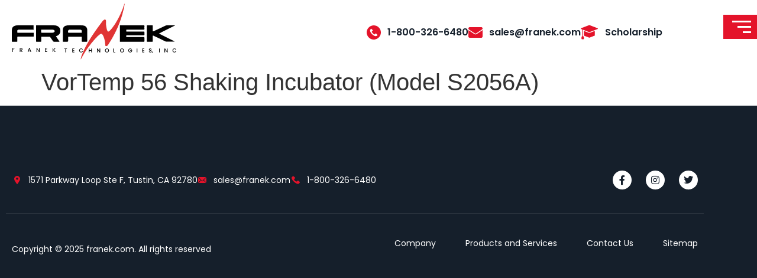

--- FILE ---
content_type: text/html; charset=UTF-8
request_url: https://www.franek.com/products/vortemp-56-shaking-incubator-model-s2056a/
body_size: 19007
content:
<!doctype html>
<html lang="en">
<head>
	<meta charset="UTF-8">
	<meta name="viewport" content="width=device-width, initial-scale=1">
	<link rel="profile" href="https://gmpg.org/xfn/11">
	<meta name='robots' content='index, follow, max-image-preview:large, max-snippet:-1, max-video-preview:-1' />

	<!-- This site is optimized with the Yoast SEO Premium plugin v19.2 (Yoast SEO v26.5) - https://yoast.com/wordpress/plugins/seo/ -->
	<title>VorTemp 56 Shaking Incubator (Model S2056A) - Franek Technologies, Inc.</title>
	<link rel="canonical" href="https://www.franek.com/products/vortemp-56-shaking-incubator-model-s2056a/" />
	<meta property="og:locale" content="en_US" />
	<meta property="og:type" content="article" />
	<meta property="og:title" content="VorTemp 56 Shaking Incubator (Model S2056A)" />
	<meta property="og:url" content="https://www.franek.com/products/vortemp-56-shaking-incubator-model-s2056a/" />
	<meta property="og:site_name" content="Franek Technologies, Inc." />
	<meta property="article:publisher" content="https://www.facebook.com/franektechnologies/" />
	<meta property="article:modified_time" content="2022-11-02T16:45:55+00:00" />
	<meta name="twitter:card" content="summary_large_image" />
	<meta name="twitter:site" content="@FranekTech" />
	<script type="application/ld+json" class="yoast-schema-graph">{"@context":"https://schema.org","@graph":[{"@type":"WebPage","@id":"https://www.franek.com/products/vortemp-56-shaking-incubator-model-s2056a/","url":"https://www.franek.com/products/vortemp-56-shaking-incubator-model-s2056a/","name":"VorTemp 56 Shaking Incubator (Model S2056A) - Franek Technologies, Inc.","isPartOf":{"@id":"https://www.franek.com/#website"},"datePublished":"2022-11-02T16:45:54+00:00","dateModified":"2022-11-02T16:45:55+00:00","breadcrumb":{"@id":"https://www.franek.com/products/vortemp-56-shaking-incubator-model-s2056a/#breadcrumb"},"inLanguage":"en","potentialAction":[{"@type":"ReadAction","target":["https://www.franek.com/products/vortemp-56-shaking-incubator-model-s2056a/"]}]},{"@type":"BreadcrumbList","@id":"https://www.franek.com/products/vortemp-56-shaking-incubator-model-s2056a/#breadcrumb","itemListElement":[{"@type":"ListItem","position":1,"name":"Products","item":"https://www.franek.com/products/"},{"@type":"ListItem","position":2,"name":"VorTemp 56 Shaking Incubator (Model S2056A)"}]},{"@type":"WebSite","@id":"https://www.franek.com/#website","url":"https://www.franek.com/","name":"Franek Technologies, Inc.","description":"Laboratory Equipments","potentialAction":[{"@type":"SearchAction","target":{"@type":"EntryPoint","urlTemplate":"https://www.franek.com/?s={search_term_string}"},"query-input":{"@type":"PropertyValueSpecification","valueRequired":true,"valueName":"search_term_string"}}],"inLanguage":"en"}]}</script>
	<!-- / Yoast SEO Premium plugin. -->



<link rel="alternate" type="application/rss+xml" title="Franek Technologies, Inc. &raquo; Feed" href="https://www.franek.com/feed/" />
<link rel="alternate" type="application/rss+xml" title="Franek Technologies, Inc. &raquo; Comments Feed" href="https://www.franek.com/comments/feed/" />
<link rel="alternate" type="application/rss+xml" title="Franek Technologies, Inc. &raquo; VorTemp 56 Shaking Incubator (Model S2056A) Comments Feed" href="https://www.franek.com/products/vortemp-56-shaking-incubator-model-s2056a/feed/" />
<link rel="alternate" title="oEmbed (JSON)" type="application/json+oembed" href="https://www.franek.com/wp-json/oembed/1.0/embed?url=https%3A%2F%2Fwww.franek.com%2Fproducts%2Fvortemp-56-shaking-incubator-model-s2056a%2F" />
<link rel="alternate" title="oEmbed (XML)" type="text/xml+oembed" href="https://www.franek.com/wp-json/oembed/1.0/embed?url=https%3A%2F%2Fwww.franek.com%2Fproducts%2Fvortemp-56-shaking-incubator-model-s2056a%2F&#038;format=xml" />
<style id='wp-img-auto-sizes-contain-inline-css'>
img:is([sizes=auto i],[sizes^="auto," i]){contain-intrinsic-size:3000px 1500px}
/*# sourceURL=wp-img-auto-sizes-contain-inline-css */
</style>
<link data-minify="1" rel='stylesheet' id='fluentform-elementor-widget-css' href='https://www.franek.com/wp-content/cache/min/1/wp-content/plugins/fluentform/assets/css/fluent-forms-elementor-widget.css?ver=1767992773' media='all' />
<style id='wp-emoji-styles-inline-css'>

	img.wp-smiley, img.emoji {
		display: inline !important;
		border: none !important;
		box-shadow: none !important;
		height: 1em !important;
		width: 1em !important;
		margin: 0 0.07em !important;
		vertical-align: -0.1em !important;
		background: none !important;
		padding: 0 !important;
	}
/*# sourceURL=wp-emoji-styles-inline-css */
</style>
<link rel='stylesheet' id='wp-block-library-css' href='https://www.franek.com/wp-includes/css/dist/block-library/style.min.css?ver=6.9' media='all' />
<link data-minify="1" rel='stylesheet' id='jet-engine-frontend-css' href='https://www.franek.com/wp-content/cache/min/1/wp-content/plugins/jet-engine/assets/css/frontend.css?ver=1767992773' media='all' />
<style id='global-styles-inline-css'>
:root{--wp--preset--aspect-ratio--square: 1;--wp--preset--aspect-ratio--4-3: 4/3;--wp--preset--aspect-ratio--3-4: 3/4;--wp--preset--aspect-ratio--3-2: 3/2;--wp--preset--aspect-ratio--2-3: 2/3;--wp--preset--aspect-ratio--16-9: 16/9;--wp--preset--aspect-ratio--9-16: 9/16;--wp--preset--color--black: #000000;--wp--preset--color--cyan-bluish-gray: #abb8c3;--wp--preset--color--white: #ffffff;--wp--preset--color--pale-pink: #f78da7;--wp--preset--color--vivid-red: #cf2e2e;--wp--preset--color--luminous-vivid-orange: #ff6900;--wp--preset--color--luminous-vivid-amber: #fcb900;--wp--preset--color--light-green-cyan: #7bdcb5;--wp--preset--color--vivid-green-cyan: #00d084;--wp--preset--color--pale-cyan-blue: #8ed1fc;--wp--preset--color--vivid-cyan-blue: #0693e3;--wp--preset--color--vivid-purple: #9b51e0;--wp--preset--gradient--vivid-cyan-blue-to-vivid-purple: linear-gradient(135deg,rgb(6,147,227) 0%,rgb(155,81,224) 100%);--wp--preset--gradient--light-green-cyan-to-vivid-green-cyan: linear-gradient(135deg,rgb(122,220,180) 0%,rgb(0,208,130) 100%);--wp--preset--gradient--luminous-vivid-amber-to-luminous-vivid-orange: linear-gradient(135deg,rgb(252,185,0) 0%,rgb(255,105,0) 100%);--wp--preset--gradient--luminous-vivid-orange-to-vivid-red: linear-gradient(135deg,rgb(255,105,0) 0%,rgb(207,46,46) 100%);--wp--preset--gradient--very-light-gray-to-cyan-bluish-gray: linear-gradient(135deg,rgb(238,238,238) 0%,rgb(169,184,195) 100%);--wp--preset--gradient--cool-to-warm-spectrum: linear-gradient(135deg,rgb(74,234,220) 0%,rgb(151,120,209) 20%,rgb(207,42,186) 40%,rgb(238,44,130) 60%,rgb(251,105,98) 80%,rgb(254,248,76) 100%);--wp--preset--gradient--blush-light-purple: linear-gradient(135deg,rgb(255,206,236) 0%,rgb(152,150,240) 100%);--wp--preset--gradient--blush-bordeaux: linear-gradient(135deg,rgb(254,205,165) 0%,rgb(254,45,45) 50%,rgb(107,0,62) 100%);--wp--preset--gradient--luminous-dusk: linear-gradient(135deg,rgb(255,203,112) 0%,rgb(199,81,192) 50%,rgb(65,88,208) 100%);--wp--preset--gradient--pale-ocean: linear-gradient(135deg,rgb(255,245,203) 0%,rgb(182,227,212) 50%,rgb(51,167,181) 100%);--wp--preset--gradient--electric-grass: linear-gradient(135deg,rgb(202,248,128) 0%,rgb(113,206,126) 100%);--wp--preset--gradient--midnight: linear-gradient(135deg,rgb(2,3,129) 0%,rgb(40,116,252) 100%);--wp--preset--font-size--small: 13px;--wp--preset--font-size--medium: 20px;--wp--preset--font-size--large: 36px;--wp--preset--font-size--x-large: 42px;--wp--preset--spacing--20: 0.44rem;--wp--preset--spacing--30: 0.67rem;--wp--preset--spacing--40: 1rem;--wp--preset--spacing--50: 1.5rem;--wp--preset--spacing--60: 2.25rem;--wp--preset--spacing--70: 3.38rem;--wp--preset--spacing--80: 5.06rem;--wp--preset--shadow--natural: 6px 6px 9px rgba(0, 0, 0, 0.2);--wp--preset--shadow--deep: 12px 12px 50px rgba(0, 0, 0, 0.4);--wp--preset--shadow--sharp: 6px 6px 0px rgba(0, 0, 0, 0.2);--wp--preset--shadow--outlined: 6px 6px 0px -3px rgb(255, 255, 255), 6px 6px rgb(0, 0, 0);--wp--preset--shadow--crisp: 6px 6px 0px rgb(0, 0, 0);}:root { --wp--style--global--content-size: 800px;--wp--style--global--wide-size: 1200px; }:where(body) { margin: 0; }.wp-site-blocks > .alignleft { float: left; margin-right: 2em; }.wp-site-blocks > .alignright { float: right; margin-left: 2em; }.wp-site-blocks > .aligncenter { justify-content: center; margin-left: auto; margin-right: auto; }:where(.wp-site-blocks) > * { margin-block-start: 24px; margin-block-end: 0; }:where(.wp-site-blocks) > :first-child { margin-block-start: 0; }:where(.wp-site-blocks) > :last-child { margin-block-end: 0; }:root { --wp--style--block-gap: 24px; }:root :where(.is-layout-flow) > :first-child{margin-block-start: 0;}:root :where(.is-layout-flow) > :last-child{margin-block-end: 0;}:root :where(.is-layout-flow) > *{margin-block-start: 24px;margin-block-end: 0;}:root :where(.is-layout-constrained) > :first-child{margin-block-start: 0;}:root :where(.is-layout-constrained) > :last-child{margin-block-end: 0;}:root :where(.is-layout-constrained) > *{margin-block-start: 24px;margin-block-end: 0;}:root :where(.is-layout-flex){gap: 24px;}:root :where(.is-layout-grid){gap: 24px;}.is-layout-flow > .alignleft{float: left;margin-inline-start: 0;margin-inline-end: 2em;}.is-layout-flow > .alignright{float: right;margin-inline-start: 2em;margin-inline-end: 0;}.is-layout-flow > .aligncenter{margin-left: auto !important;margin-right: auto !important;}.is-layout-constrained > .alignleft{float: left;margin-inline-start: 0;margin-inline-end: 2em;}.is-layout-constrained > .alignright{float: right;margin-inline-start: 2em;margin-inline-end: 0;}.is-layout-constrained > .aligncenter{margin-left: auto !important;margin-right: auto !important;}.is-layout-constrained > :where(:not(.alignleft):not(.alignright):not(.alignfull)){max-width: var(--wp--style--global--content-size);margin-left: auto !important;margin-right: auto !important;}.is-layout-constrained > .alignwide{max-width: var(--wp--style--global--wide-size);}body .is-layout-flex{display: flex;}.is-layout-flex{flex-wrap: wrap;align-items: center;}.is-layout-flex > :is(*, div){margin: 0;}body .is-layout-grid{display: grid;}.is-layout-grid > :is(*, div){margin: 0;}body{padding-top: 0px;padding-right: 0px;padding-bottom: 0px;padding-left: 0px;}a:where(:not(.wp-element-button)){text-decoration: underline;}:root :where(.wp-element-button, .wp-block-button__link){background-color: #32373c;border-width: 0;color: #fff;font-family: inherit;font-size: inherit;font-style: inherit;font-weight: inherit;letter-spacing: inherit;line-height: inherit;padding-top: calc(0.667em + 2px);padding-right: calc(1.333em + 2px);padding-bottom: calc(0.667em + 2px);padding-left: calc(1.333em + 2px);text-decoration: none;text-transform: inherit;}.has-black-color{color: var(--wp--preset--color--black) !important;}.has-cyan-bluish-gray-color{color: var(--wp--preset--color--cyan-bluish-gray) !important;}.has-white-color{color: var(--wp--preset--color--white) !important;}.has-pale-pink-color{color: var(--wp--preset--color--pale-pink) !important;}.has-vivid-red-color{color: var(--wp--preset--color--vivid-red) !important;}.has-luminous-vivid-orange-color{color: var(--wp--preset--color--luminous-vivid-orange) !important;}.has-luminous-vivid-amber-color{color: var(--wp--preset--color--luminous-vivid-amber) !important;}.has-light-green-cyan-color{color: var(--wp--preset--color--light-green-cyan) !important;}.has-vivid-green-cyan-color{color: var(--wp--preset--color--vivid-green-cyan) !important;}.has-pale-cyan-blue-color{color: var(--wp--preset--color--pale-cyan-blue) !important;}.has-vivid-cyan-blue-color{color: var(--wp--preset--color--vivid-cyan-blue) !important;}.has-vivid-purple-color{color: var(--wp--preset--color--vivid-purple) !important;}.has-black-background-color{background-color: var(--wp--preset--color--black) !important;}.has-cyan-bluish-gray-background-color{background-color: var(--wp--preset--color--cyan-bluish-gray) !important;}.has-white-background-color{background-color: var(--wp--preset--color--white) !important;}.has-pale-pink-background-color{background-color: var(--wp--preset--color--pale-pink) !important;}.has-vivid-red-background-color{background-color: var(--wp--preset--color--vivid-red) !important;}.has-luminous-vivid-orange-background-color{background-color: var(--wp--preset--color--luminous-vivid-orange) !important;}.has-luminous-vivid-amber-background-color{background-color: var(--wp--preset--color--luminous-vivid-amber) !important;}.has-light-green-cyan-background-color{background-color: var(--wp--preset--color--light-green-cyan) !important;}.has-vivid-green-cyan-background-color{background-color: var(--wp--preset--color--vivid-green-cyan) !important;}.has-pale-cyan-blue-background-color{background-color: var(--wp--preset--color--pale-cyan-blue) !important;}.has-vivid-cyan-blue-background-color{background-color: var(--wp--preset--color--vivid-cyan-blue) !important;}.has-vivid-purple-background-color{background-color: var(--wp--preset--color--vivid-purple) !important;}.has-black-border-color{border-color: var(--wp--preset--color--black) !important;}.has-cyan-bluish-gray-border-color{border-color: var(--wp--preset--color--cyan-bluish-gray) !important;}.has-white-border-color{border-color: var(--wp--preset--color--white) !important;}.has-pale-pink-border-color{border-color: var(--wp--preset--color--pale-pink) !important;}.has-vivid-red-border-color{border-color: var(--wp--preset--color--vivid-red) !important;}.has-luminous-vivid-orange-border-color{border-color: var(--wp--preset--color--luminous-vivid-orange) !important;}.has-luminous-vivid-amber-border-color{border-color: var(--wp--preset--color--luminous-vivid-amber) !important;}.has-light-green-cyan-border-color{border-color: var(--wp--preset--color--light-green-cyan) !important;}.has-vivid-green-cyan-border-color{border-color: var(--wp--preset--color--vivid-green-cyan) !important;}.has-pale-cyan-blue-border-color{border-color: var(--wp--preset--color--pale-cyan-blue) !important;}.has-vivid-cyan-blue-border-color{border-color: var(--wp--preset--color--vivid-cyan-blue) !important;}.has-vivid-purple-border-color{border-color: var(--wp--preset--color--vivid-purple) !important;}.has-vivid-cyan-blue-to-vivid-purple-gradient-background{background: var(--wp--preset--gradient--vivid-cyan-blue-to-vivid-purple) !important;}.has-light-green-cyan-to-vivid-green-cyan-gradient-background{background: var(--wp--preset--gradient--light-green-cyan-to-vivid-green-cyan) !important;}.has-luminous-vivid-amber-to-luminous-vivid-orange-gradient-background{background: var(--wp--preset--gradient--luminous-vivid-amber-to-luminous-vivid-orange) !important;}.has-luminous-vivid-orange-to-vivid-red-gradient-background{background: var(--wp--preset--gradient--luminous-vivid-orange-to-vivid-red) !important;}.has-very-light-gray-to-cyan-bluish-gray-gradient-background{background: var(--wp--preset--gradient--very-light-gray-to-cyan-bluish-gray) !important;}.has-cool-to-warm-spectrum-gradient-background{background: var(--wp--preset--gradient--cool-to-warm-spectrum) !important;}.has-blush-light-purple-gradient-background{background: var(--wp--preset--gradient--blush-light-purple) !important;}.has-blush-bordeaux-gradient-background{background: var(--wp--preset--gradient--blush-bordeaux) !important;}.has-luminous-dusk-gradient-background{background: var(--wp--preset--gradient--luminous-dusk) !important;}.has-pale-ocean-gradient-background{background: var(--wp--preset--gradient--pale-ocean) !important;}.has-electric-grass-gradient-background{background: var(--wp--preset--gradient--electric-grass) !important;}.has-midnight-gradient-background{background: var(--wp--preset--gradient--midnight) !important;}.has-small-font-size{font-size: var(--wp--preset--font-size--small) !important;}.has-medium-font-size{font-size: var(--wp--preset--font-size--medium) !important;}.has-large-font-size{font-size: var(--wp--preset--font-size--large) !important;}.has-x-large-font-size{font-size: var(--wp--preset--font-size--x-large) !important;}
:root :where(.wp-block-pullquote){font-size: 1.5em;line-height: 1.6;}
/*# sourceURL=global-styles-inline-css */
</style>
<link rel='stylesheet' id='search-filter-plugin-styles-css' href='https://www.franek.com/wp-content/plugins/search-filter-pro/public/assets/css/search-filter.min.css?ver=2.5.13' media='all' />
<link data-minify="1" rel='stylesheet' id='hello-elementor-css' href='https://www.franek.com/wp-content/cache/min/1/wp-content/themes/hello-elementor/assets/css/reset.css?ver=1767992773' media='all' />
<link data-minify="1" rel='stylesheet' id='hello-elementor-theme-style-css' href='https://www.franek.com/wp-content/cache/min/1/wp-content/themes/hello-elementor/assets/css/theme.css?ver=1767992773' media='all' />
<link data-minify="1" rel='stylesheet' id='hello-elementor-header-footer-css' href='https://www.franek.com/wp-content/cache/min/1/wp-content/themes/hello-elementor/assets/css/header-footer.css?ver=1767992773' media='all' />
<link rel='stylesheet' id='elementor-frontend-css' href='https://www.franek.com/wp-content/plugins/elementor/assets/css/frontend.min.css?ver=3.34.1' media='all' />
<link rel='stylesheet' id='elementor-post-5-css' href='https://www.franek.com/wp-content/uploads/elementor/css/post-5.css?ver=1767992772' media='all' />
<link rel='stylesheet' id='widget-image-css' href='https://www.franek.com/wp-content/plugins/elementor/assets/css/widget-image.min.css?ver=3.34.1' media='all' />
<link rel='stylesheet' id='widget-icon-list-css' href='https://www.franek.com/wp-content/plugins/elementor/assets/css/widget-icon-list.min.css?ver=3.34.1' media='all' />
<link rel='stylesheet' id='e-sticky-css' href='https://www.franek.com/wp-content/plugins/elementor-pro/assets/css/modules/sticky.min.css?ver=3.33.0' media='all' />
<link rel='stylesheet' id='e-animation-slideInDown-css' href='https://www.franek.com/wp-content/plugins/elementor/assets/lib/animations/styles/slideInDown.min.css?ver=3.34.1' media='all' />
<link rel='stylesheet' id='widget-social-icons-css' href='https://www.franek.com/wp-content/plugins/elementor/assets/css/widget-social-icons.min.css?ver=3.34.1' media='all' />
<link rel='stylesheet' id='e-apple-webkit-css' href='https://www.franek.com/wp-content/plugins/elementor/assets/css/conditionals/apple-webkit.min.css?ver=3.34.1' media='all' />
<link rel='stylesheet' id='widget-divider-css' href='https://www.franek.com/wp-content/plugins/elementor/assets/css/widget-divider.min.css?ver=3.34.1' media='all' />
<link rel='stylesheet' id='widget-nav-menu-css' href='https://www.franek.com/wp-content/plugins/elementor-pro/assets/css/widget-nav-menu.min.css?ver=3.33.0' media='all' />
<link rel='stylesheet' id='widget-spacer-css' href='https://www.franek.com/wp-content/plugins/elementor/assets/css/widget-spacer.min.css?ver=3.34.1' media='all' />
<link rel='stylesheet' id='e-animation-fadeIn-css' href='https://www.franek.com/wp-content/plugins/elementor/assets/lib/animations/styles/fadeIn.min.css?ver=3.34.1' media='all' />
<link rel='stylesheet' id='e-popup-css' href='https://www.franek.com/wp-content/plugins/elementor-pro/assets/css/conditionals/popup.min.css?ver=3.33.0' media='all' />
<link data-minify="1" rel='stylesheet' id='elementor-icons-css' href='https://www.franek.com/wp-content/cache/min/1/wp-content/plugins/elementor/assets/lib/eicons/css/elementor-icons.min.css?ver=1767992773' media='all' />
<link data-minify="1" rel='stylesheet' id='font-awesome-5-all-css' href='https://www.franek.com/wp-content/cache/min/1/wp-content/plugins/elementor/assets/lib/font-awesome/css/all.min.css?ver=1767992773' media='all' />
<link rel='stylesheet' id='font-awesome-4-shim-css' href='https://www.franek.com/wp-content/plugins/elementor/assets/lib/font-awesome/css/v4-shims.min.css?ver=3.34.1' media='all' />
<link rel='stylesheet' id='elementor-post-26-css' href='https://www.franek.com/wp-content/uploads/elementor/css/post-26.css?ver=1767992773' media='all' />
<link rel='stylesheet' id='elementor-post-52-css' href='https://www.franek.com/wp-content/uploads/elementor/css/post-52.css?ver=1767992773' media='all' />
<link rel='stylesheet' id='elementor-post-87-css' href='https://www.franek.com/wp-content/uploads/elementor/css/post-87.css?ver=1767992773' media='all' />
<link rel='stylesheet' id='hello-elementor-child-style-css' href='https://www.franek.com/wp-content/themes/hello-theme-child-master/style.css?ver=1.0.0' media='all' />
<link data-minify="1" rel='stylesheet' id='scss-css' href='https://www.franek.com/wp-content/cache/min/1/wp-content/cache/busting/1/sccss.css?ver=1767992773' media='all' />
<link data-minify="1" rel='stylesheet' id='elementor-gf-local-poppins-css' href='https://www.franek.com/wp-content/cache/min/1/wp-content/uploads/elementor/google-fonts/css/poppins.css?ver=1767992773' media='all' />
<link rel='stylesheet' id='elementor-icons-shared-0-css' href='https://www.franek.com/wp-content/plugins/elementor/assets/lib/font-awesome/css/fontawesome.min.css?ver=5.15.3' media='all' />
<link data-minify="1" rel='stylesheet' id='elementor-icons-fa-brands-css' href='https://www.franek.com/wp-content/cache/min/1/wp-content/plugins/elementor/assets/lib/font-awesome/css/brands.min.css?ver=1767992773' media='all' />
<link data-minify="1" rel='stylesheet' id='elementor-icons-fa-solid-css' href='https://www.franek.com/wp-content/cache/min/1/wp-content/plugins/elementor/assets/lib/font-awesome/css/solid.min.css?ver=1767992773' media='all' />
<script src="https://www.franek.com/wp-includes/js/jquery/jquery.min.js?ver=3.7.1" id="jquery-core-js" data-rocket-defer defer></script>
<script src="https://www.franek.com/wp-includes/js/jquery/jquery-migrate.min.js?ver=3.4.1" id="jquery-migrate-js" data-rocket-defer defer></script>
<script id="search-filter-elementor-js-extra">
var SFE_DATA = {"ajax_url":"https://www.franek.com/wp-admin/admin-ajax.php","home_url":"https://www.franek.com/"};
//# sourceURL=search-filter-elementor-js-extra
</script>
<script src="https://www.franek.com/wp-content/plugins/search-filter-elementor/assets/v2/js/search-filter-elementor.js?ver=1.4.1" id="search-filter-elementor-js" data-rocket-defer defer></script>
<script id="search-filter-plugin-build-js-extra">
var SF_LDATA = {"ajax_url":"https://www.franek.com/wp-admin/admin-ajax.php","home_url":"https://www.franek.com/","extensions":["search-filter-elementor"]};
//# sourceURL=search-filter-plugin-build-js-extra
</script>
<script src="https://www.franek.com/wp-content/plugins/search-filter-pro/public/assets/js/search-filter-build.min.js?ver=2.5.13" id="search-filter-plugin-build-js" data-rocket-defer defer></script>
<script src="https://www.franek.com/wp-content/plugins/search-filter-pro/public/assets/js/chosen.jquery.min.js?ver=2.5.13" id="search-filter-plugin-chosen-js" data-rocket-defer defer></script>
<script src="https://www.franek.com/wp-content/plugins/elementor/assets/lib/font-awesome/js/v4-shims.min.js?ver=3.34.1" id="font-awesome-4-shim-js" data-rocket-defer defer></script>
<link rel="https://api.w.org/" href="https://www.franek.com/wp-json/" /><link rel="alternate" title="JSON" type="application/json" href="https://www.franek.com/wp-json/wp/v2/products/11002" /><link rel="EditURI" type="application/rsd+xml" title="RSD" href="https://www.franek.com/xmlrpc.php?rsd" />
<meta name="generator" content="WordPress 6.9" />
<link rel='shortlink' href='https://www.franek.com/?p=11002' />
<meta name="generator" content="Elementor 3.34.1; features: additional_custom_breakpoints; settings: css_print_method-external, google_font-enabled, font_display-auto">
<!-- Global site tag (gtag.js) - Google Analytics -->
<script async src="https://www.googletagmanager.com/gtag/js?id=UA-8358838-1"></script>
<script>
  window.dataLayer = window.dataLayer || [];
  function gtag(){dataLayer.push(arguments);}
  gtag('js', new Date());

  gtag('config', 'UA-8358838-1');
</script>

<!-- Google Tag Manager -->
<script>(function(w,d,s,l,i){w[l]=w[l]||[];w[l].push({'gtm.start':
new Date().getTime(),event:'gtm.js'});var f=d.getElementsByTagName(s)[0],
j=d.createElement(s),dl=l!='dataLayer'?'&l='+l:'';j.async=true;j.src=
'https://www.googletagmanager.com/gtm.js?id='+i+dl;f.parentNode.insertBefore(j,f);
})(window,document,'script','dataLayer','GTM-PT6K5T7');</script>
<!-- End Google Tag Manager -->
<meta name="google-site-verification" content="NInHgee92jxwY2RuB7gBec1q-WI5Pl-O8xMoVsteNzg" />

<script type="application/ld+json">
  {
  "@context": "http://schema.org",
  "@type": "LocalBusiness",
  "url": "https://www.franek.com/",
  "logo": "https://franek.com/dev-site/wp-content/uploads/2017/05/cropped-logo_black-1.png",
  "image": "https://www.franek.com/wp-content/uploads/2017/05/ISO_AGS_9000_OL-300x142.jpg", 
  "email": "sales@franek.com",
  "address": {
    	"@type": "PostalAddress",
    	"addressLocality": "Tustin",
    	"addressRegion": "CA",
    	"postalCode": "92780",
    	"streetAddress": "15052 Red Hill Ste C."
  },
  "hasMap": "https://www.google.com/maps/place/Franek+Technologies+Inc+-+UPS+Battery+Backup+%7C+Uninterruptible+Power+Supply+%7C+Lab+Safety+Protection/@33.7202654,-117.8301261,17z/data=!3m1!4b1!4m5!3m4!1s0x80dcdbff063eb139:0x886d7ba86a0db804!8m2!3d33.7203239!4d-117.8280219",
  "geo": {
    	"@type": "GeoCoordinates",
    	"latitude": "33.7202654",
    	"longitude": "-117.8301261"
		 },     
  "description": "Franek Technologies was founded in 1974 and has built a strong reputation within the laboratory community. We are an ISO-certified company and have the ability to deliver products anywhere in the world. Unlike many UPS companies, we take the time to ask the right questions to ensure that you are receiving a UPS that is tailored to meet your specific laboratory power requirements.",
  "name": "Franek Technologies Inc",
  "telephone": "1800 326 6480",     	
  "sameAs": [ "https://www.youtube.com/user/FranekTechnologies",
    	"https://www.facebook.com/franektechnologies/",
    	"https://www.linkedin.com/company/franek-technologies-inc-",
        "https://twitter.com/FranekTech"]
  	}</script>
			<style>
				.e-con.e-parent:nth-of-type(n+4):not(.e-lazyloaded):not(.e-no-lazyload),
				.e-con.e-parent:nth-of-type(n+4):not(.e-lazyloaded):not(.e-no-lazyload) * {
					background-image: none !important;
				}
				@media screen and (max-height: 1024px) {
					.e-con.e-parent:nth-of-type(n+3):not(.e-lazyloaded):not(.e-no-lazyload),
					.e-con.e-parent:nth-of-type(n+3):not(.e-lazyloaded):not(.e-no-lazyload) * {
						background-image: none !important;
					}
				}
				@media screen and (max-height: 640px) {
					.e-con.e-parent:nth-of-type(n+2):not(.e-lazyloaded):not(.e-no-lazyload),
					.e-con.e-parent:nth-of-type(n+2):not(.e-lazyloaded):not(.e-no-lazyload) * {
						background-image: none !important;
					}
				}
			</style>
			<link rel="icon" href="https://www.franek.com/wp-content/uploads/2022/08/favicon.png" sizes="32x32" />
<link rel="icon" href="https://www.franek.com/wp-content/uploads/2022/08/favicon.png" sizes="192x192" />
<link rel="apple-touch-icon" href="https://www.franek.com/wp-content/uploads/2022/08/favicon.png" />
<meta name="msapplication-TileImage" content="https://www.franek.com/wp-content/uploads/2022/08/favicon.png" />
		<style id="wp-custom-css">
			body.page-id-11937 .gpnf-add-entry {
    color: #E03434 !important;
}
[type=button]:focus, [type=button]:hover, [type=submit]:focus, [type=submit]:hover, button:focus, button:hover {
    color: #fff;
    background-color:#E03434 !important;
    text-decoration: none;
}		</style>
		<style id="sccss">.btn-anim svg {
  -webkit-transition: all 0.3s ease-in-out;
  -moz-transition: all 0.3s ease-in-out;
  -o-transition: all 0.3s ease-in-out;
  transition: all 0.3s ease-in-out;
}

.btn-anim:hover svg
{
	transform: translateX(10px);
}</style><noscript><style id="rocket-lazyload-nojs-css">.rll-youtube-player, [data-lazy-src]{display:none !important;}</style></noscript><meta name="generator" content="WP Rocket 3.18.1.3" data-wpr-features="wpr_defer_js wpr_lazyload_images wpr_minify_css wpr_desktop wpr_preload_links" /></head>
<body class="wp-singular products-template-default single single-products postid-11002 wp-embed-responsive wp-theme-hello-elementor wp-child-theme-hello-theme-child-master hello-elementor-default elementor-default elementor-kit-5">

<!-- Google Tag Manager (noscript) -->
<noscript><iframe src="https://www.googletagmanager.com/ns.html?id=GTM-PT6K5T7"
height="0" width="0" style="display:none;visibility:hidden"></iframe></noscript>
<!-- End Google Tag Manager (noscript) -->

<a class="skip-link screen-reader-text" href="#content">Skip to content</a>

		<header data-rocket-location-hash="8081e5d868ebca86c2905dfbebbe5cab" data-elementor-type="header" data-elementor-id="26" class="elementor elementor-26 elementor-location-header" data-elementor-post-type="elementor_library">
					<section class="elementor-section elementor-top-section elementor-element elementor-element-df53f05 elementor-section-full_width elementor-section-height-default elementor-section-height-default elementor-invisible" data-id="df53f05" data-element_type="section" data-settings="{&quot;background_background&quot;:&quot;classic&quot;,&quot;sticky&quot;:&quot;top&quot;,&quot;animation&quot;:&quot;slideInDown&quot;,&quot;sticky_on&quot;:[&quot;desktop&quot;,&quot;tablet&quot;,&quot;mobile&quot;],&quot;sticky_offset&quot;:0,&quot;sticky_effects_offset&quot;:0,&quot;sticky_anchor_link_offset&quot;:0}">
						<div data-rocket-location-hash="82f6c6a00e9a86a2eaa3cc6e8d136714" class="elementor-container elementor-column-gap-default">
					<div class="elementor-column elementor-col-100 elementor-top-column elementor-element elementor-element-ae71804" data-id="ae71804" data-element_type="column">
			<div class="elementor-widget-wrap elementor-element-populated">
						<section class="elementor-section elementor-inner-section elementor-element elementor-element-35c7a9a elementor-section-boxed elementor-section-height-default elementor-section-height-default" data-id="35c7a9a" data-element_type="section">
						<div data-rocket-location-hash="2aac35cf2c11024fe90c54c8a041fb0e" class="elementor-container elementor-column-gap-default">
					<div class="elementor-column elementor-col-100 elementor-inner-column elementor-element elementor-element-f59faff" data-id="f59faff" data-element_type="column">
			<div class="elementor-widget-wrap elementor-element-populated">
						<div class="elementor-element elementor-element-4d0de1e elementor-widget__width-auto elementor-widget elementor-widget-image" data-id="4d0de1e" data-element_type="widget" data-widget_type="image.default">
				<div class="elementor-widget-container">
																<a href="https://www.franek.com">
							<img width="278" height="95" src="data:image/svg+xml,%3Csvg%20xmlns='http://www.w3.org/2000/svg'%20viewBox='0%200%20278%2095'%3E%3C/svg%3E" class="attachment-full size-full wp-image-16" alt="" data-lazy-src="https://www.franek.com/wp-content/uploads/2022/08/franek-logo.svg" /><noscript><img width="278" height="95" src="https://www.franek.com/wp-content/uploads/2022/08/franek-logo.svg" class="attachment-full size-full wp-image-16" alt="" /></noscript>								</a>
															</div>
				</div>
				<div class="elementor-element elementor-element-1572e66 elementor-icon-list--layout-inline elementor-widget__width-auto elementor-absolute top-links elementor-hidden-tablet elementor-hidden-mobile elementor-list-item-link-full_width elementor-widget elementor-widget-icon-list" data-id="1572e66" data-element_type="widget" data-settings="{&quot;_position&quot;:&quot;absolute&quot;}" data-widget_type="icon-list.default">
				<div class="elementor-widget-container">
							<ul class="elementor-icon-list-items elementor-inline-items">
							<li class="elementor-icon-list-item elementor-inline-item">
											<span class="elementor-icon-list-icon">
							<svg xmlns="http://www.w3.org/2000/svg" xmlns:xlink="http://www.w3.org/1999/xlink" id="Layer_1" x="0px" y="0px" viewBox="0 0 24 24" xml:space="preserve">		<path d="M15.401,0.498c-0.778-0.228-1.603-0.305-2.405-0.453   C12.929,0.032,12.861,0.015,12.794,0h-1.593c-0.423,0.061-0.847,0.111-1.268,0.183C7.991,0.512,6.236,1.28,4.683,2.489   C2.285,4.356,0.796,6.792,0.205,9.772C0.125,10.176,0.098,10.59,0.044,11C0.035,11.068,0.015,11.136,0,11.203v1.594   c0.061,0.423,0.111,0.847,0.183,1.268c0.329,1.943,1.097,3.698,2.306,5.251c1.867,2.398,4.302,3.889,7.282,4.479   c0.435,0.086,0.88,0.113,1.32,0.17c0.037,0.005,0.073,0.022,0.11,0.035h1.593c0.422-0.061,0.847-0.111,1.268-0.183   c1.942-0.329,3.698-1.098,5.251-2.307c2.399-1.869,3.903-4.306,4.475-7.29C24.941,8.187,21.299,2.223,15.401,0.498z    M18.049,16.826c-0.422,0.416-0.822,0.857-1.373,1.115c-0.482,0.226-0.985,0.337-1.76,0.302c-0.584-0.041-1.344-0.333-2.07-0.688   c-2.787-1.361-4.911-3.427-6.359-6.168c-0.307-0.58-0.549-1.21-0.714-1.845c-0.259-0.998,0-1.919,0.657-2.711   c0.268-0.324,0.578-0.614,0.879-0.909c0.254-0.249,0.533-0.252,0.785-0.003c0.728,0.719,1.452,1.442,2.17,2.171   c0.261,0.265,0.254,0.534-0.009,0.803C9.862,9.294,9.46,9.687,9.063,10.086c-0.491,0.495-0.529,1.018-0.118,1.573   c0.994,1.342,2.175,2.492,3.533,3.461c0.5,0.355,1.042,0.314,1.484-0.123c0.383-0.379,0.756-0.768,1.135-1.151   c0.33-0.333,0.586-0.332,0.922,0.003c0.68,0.68,1.357,1.36,2.035,2.041C18.398,16.234,18.396,16.481,18.049,16.826z"></path></svg>						</span>
										<span class="elementor-icon-list-text">1-800-326-6480</span>
									</li>
								<li class="elementor-icon-list-item elementor-inline-item">
											<span class="elementor-icon-list-icon">
							<svg xmlns="http://www.w3.org/2000/svg" xmlns:xlink="http://www.w3.org/1999/xlink" id="Layer_1" x="0px" y="0px" viewBox="0 0 24.001 18" xml:space="preserve">	<path d="M1.419,4.309c3.062,2.02,6.106,4.064,9.157,6.1c1.012,0.676,1.826,0.676,2.838,0.001  c2.096-1.398,4.192-2.796,6.289-4.195c1.109-0.74,2.223-1.476,3.326-2.225c0.922-0.627,1.229-1.745,0.742-2.724  c-0.428-0.86-1.148-1.265-2.1-1.266C15.223,0,8.772,0,2.323,0C2.261,0,2.198,0,2.136,0.002C1.217,0.036,0.398,0.648,0.109,1.519  C0.07,1.635,0.036,1.753,0,1.871v0.704C0.184,3.39,0.753,3.87,1.419,4.309z"></path>	<path d="M14.126,11.617c-1.398,0.933-2.868,0.929-4.268-0.005c-3.246-2.165-6.49-4.331-9.735-6.497  C0.086,5.09,0.041,5.078,0,5.06v11.067c0.13,0.305,0.218,0.639,0.399,0.91c0.435,0.647,1.076,0.956,1.853,0.959  c1.773,0.005,3.546,0.002,5.318,0.002c4.708,0,9.417,0,14.126-0.001c1.18-0.001,2.064-0.739,2.271-1.888  c0.018-0.1,0.021-0.202,0.021-0.304c0.001-3.517,0.001-7.033,0.001-10.55V5.042c-0.103,0.066-0.173,0.109-0.242,0.155  C20.539,7.337,17.333,9.479,14.126,11.617z"></path></svg>						</span>
										<span class="elementor-icon-list-text">sales@franek.com</span>
									</li>
								<li class="elementor-icon-list-item elementor-inline-item">
											<a href="https://www.franek.com/franek-technologies-power-of-women-scholarship/" class="scholarship-btn">

												<span class="elementor-icon-list-icon">
							<svg xmlns="http://www.w3.org/2000/svg" xmlns:xlink="http://www.w3.org/1999/xlink" id="Layer_1" x="0px" y="0px" viewBox="0 0 29.004 24" xml:space="preserve"><path d="M23.709,9.917c-0.162,0.061-0.287,0.105-0.41,0.153 c-2.652,1.022-5.305,2.042-7.955,3.069c-0.565,0.22-1.113,0.224-1.681-0.001c-1.293-0.511-2.593-1.004-3.89-1.503 c-1.479-0.57-2.957-1.139-4.475-1.724c-0.009,0.089-0.019,0.14-0.019,0.192c-0.001,2.398-0.003,4.796,0.001,7.194 c0,0.41,0.137,0.576,0.573,0.744c2.729,1.051,5.46,2.098,8.186,3.157c0.319,0.124,0.602,0.128,0.921,0.005 c2.716-1.056,5.436-2.1,8.155-3.148c0.513-0.197,0.608-0.341,0.609-0.909c0-2.294,0-4.588-0.001-6.882 C23.725,10.157,23.716,10.05,23.709,9.917z M28.423,5.292c-4.506-1.733-9.012-3.469-13.515-5.211 c-0.277-0.107-0.522-0.109-0.802-0.001C9.594,1.826,5.078,3.565,0.562,5.301C0.246,5.423,0.021,5.605,0.001,5.966 C-0.017,6.277,0.18,6.511,0.564,6.658C1.18,6.895,1.793,7.136,2.412,7.361C2.586,7.425,2.642,7.515,2.641,7.7 c-0.005,3.607-0.004,7.215-0.002,10.821c0.001,0.155-0.021,0.257-0.184,0.339c-0.74,0.372-1.123,0.985-1.129,1.825 c-0.006,0.854-0.006,1.71,0,2.564c0.003,0.501,0.25,0.744,0.748,0.747c0.813,0.004,1.627,0.004,2.44,0 c0.49-0.002,0.756-0.252,0.761-0.742c0.01-0.864,0.018-1.73-0.002-2.596c-0.018-0.776-0.36-1.389-1.049-1.752 c-0.221-0.116-0.279-0.242-0.279-0.478C3.952,15.062,3.95,11.695,3.95,8.327V7.972c0.147,0.054,0.243,0.087,0.338,0.124 c3.266,1.258,6.533,2.513,9.797,3.779c0.289,0.111,0.542,0.115,0.831,0.003c4.504-1.742,9.01-3.476,13.515-5.213 c0.394-0.152,0.584-0.374,0.572-0.688C28.988,5.599,28.748,5.417,28.423,5.292z"></path></svg>						</span>
										<span class="elementor-icon-list-text">Scholarship</span>
											</a>
									</li>
						</ul>
						</div>
				</div>
					</div>
		</div>
					</div>
		</section>
				<div class="elementor-element elementor-element-01b9971 elementor-align-right elementor-widget__width-auto elementor-absolute menu-btn elementor-widget elementor-widget-button" data-id="01b9971" data-element_type="widget" data-settings="{&quot;_position&quot;:&quot;absolute&quot;}" data-widget_type="button.default">
				<div class="elementor-widget-container">
									<div class="elementor-button-wrapper">
					<a class="elementor-button elementor-button-link elementor-size-sm" href="#elementor-action%3Aaction%3Dpopup%3Aopen%26settings%3DeyJpZCI6Ijg3IiwidG9nZ2xlIjpmYWxzZX0%3D">
						<span class="elementor-button-content-wrapper">
						<span class="elementor-button-icon">
				<svg xmlns="http://www.w3.org/2000/svg" xmlns:xlink="http://www.w3.org/1999/xlink" id="Layer_1" x="0px" y="0px" viewBox="0 0 32 21" xml:space="preserve"><path d="M18,21h14v-3H18V21z M9,12h23V9H9V12z M0,0v3h32V0H0z"></path></svg>			</span>
								</span>
					</a>
				</div>
								</div>
				</div>
					</div>
		</div>
					</div>
		</section>
				</header>
		
<main data-rocket-location-hash="c034f60fbb1ec37b9d9f9832272c1268" id="content" class="site-main post-11002 products type-products status-publish hentry manufacturers-labnet">

			<div data-rocket-location-hash="84b48d35ce1bf2b04ec3435843a6cc40" class="page-header">
			<h1 class="entry-title">VorTemp 56 Shaking Incubator (Model S2056A)</h1>		</div>
	
	<div data-rocket-location-hash="65df79cf2c1096997cc65fbe9ebd67f2" class="page-content">
		
		
			</div>

	
</main>

			<footer data-elementor-type="footer" data-elementor-id="52" class="elementor elementor-52 elementor-location-footer" data-elementor-post-type="elementor_library">
					<section class="elementor-section elementor-top-section elementor-element elementor-element-870a805 elementor-section-boxed elementor-section-height-default elementor-section-height-default" data-id="870a805" data-element_type="section" data-settings="{&quot;background_background&quot;:&quot;classic&quot;}">
						<div class="elementor-container elementor-column-gap-default">
					<div class="elementor-column elementor-col-100 elementor-top-column elementor-element elementor-element-0ab4412" data-id="0ab4412" data-element_type="column">
			<div class="elementor-widget-wrap elementor-element-populated">
						<section class="elementor-section elementor-inner-section elementor-element elementor-element-26db6ac elementor-section-boxed elementor-section-height-default elementor-section-height-default" data-id="26db6ac" data-element_type="section">
						<div class="elementor-container elementor-column-gap-default">
					<div class="elementor-column elementor-col-50 elementor-inner-column elementor-element elementor-element-0d75558" data-id="0d75558" data-element_type="column">
			<div class="elementor-widget-wrap elementor-element-populated">
						<div class="elementor-element elementor-element-04962ed elementor-icon-list--layout-inline elementor-widget__width-auto elementor-tablet-align-center elementor-mobile-align-center elementor-hidden-tablet elementor-hidden-mobile elementor-list-item-link-full_width elementor-widget elementor-widget-icon-list" data-id="04962ed" data-element_type="widget" data-widget_type="icon-list.default">
				<div class="elementor-widget-container">
							<ul class="elementor-icon-list-items elementor-inline-items">
							<li class="elementor-icon-list-item elementor-inline-item">
											<span class="elementor-icon-list-icon">
							<svg xmlns="http://www.w3.org/2000/svg" xmlns:xlink="http://www.w3.org/1999/xlink" id="Layer_1" x="0px" y="0px" viewBox="0 0 10 14" xml:space="preserve"><path d="M5.011,0c2.452,0.012,4.528,1.834,4.934,4.32 C10.1,5.257,9.91,6.131,9.566,6.987c-0.539,1.338-1.252,2.578-2.048,3.767c-0.685,1.023-1.411,2.019-2.126,3.021 c-0.212,0.299-0.548,0.299-0.767,0.013c-1.23-1.615-2.385-3.284-3.362-5.074C0.79,7.844,0.36,6.953,0.12,5.981 c-0.246-0.997-0.1-1.964,0.302-2.883c0.738-1.683,2.015-2.686,3.784-3.025c0.093-0.018,0.188-0.028,0.282-0.036 C4.662,0.022,4.837,0.012,5.011,0z M5.005,2.805c-1.01,0.003-1.821,0.84-1.818,1.875c0.002,1.022,0.821,1.854,1.825,1.854 c0.997-0.001,1.814-0.845,1.81-1.868C6.818,3.638,6.004,2.802,5.005,2.805z"></path></svg>						</span>
										<span class="elementor-icon-list-text">1571 Parkway Loop Ste F, Tustin, CA 92780</span>
									</li>
								<li class="elementor-icon-list-item elementor-inline-item">
											<span class="elementor-icon-list-icon">
							<svg xmlns="http://www.w3.org/2000/svg" xmlns:xlink="http://www.w3.org/1999/xlink" id="Layer_1" x="0px" y="0px" viewBox="0 0 14 9.988" xml:space="preserve"><path d="M0.11,0.737C0.077,0.832,0.039,0.943,0,1.055v7.88c0.04,0.113,0.08,0.227,0.11,0.309 c1.412-1.421,2.821-2.837,4.226-4.251C2.927,3.573,1.519,2.156,0.11,0.737z M0.807,0.214C2.737,2.178,4.67,4.138,6.593,6.11 C6.83,6.353,7.18,6.345,7.405,6.114c1.923-1.973,3.856-3.933,5.787-5.897c0.027-0.028,0.054-0.06,0.117-0.13 c-0.217-0.032-0.397-0.082-0.578-0.082c-2.365-0.006-4.729-0.004-7.094-0.004c-1.458,0-2.916-0.003-4.374,0.004 c-0.177,0-0.354,0.049-0.531,0.074c0,0.019,0,0.036,0,0.055C0.757,0.16,0.781,0.188,0.807,0.214z M8.967,5.687 c-0.334,0.342-0.664,0.687-1.005,1.02c-0.123,0.12-0.263,0.234-0.415,0.31c-0.502,0.248-1.069,0.134-1.48-0.277 C5.688,6.358,5.31,5.977,4.964,5.629C3.557,7.044,2.15,8.46,0.711,9.908C0.917,9.937,1.098,9.984,1.28,9.984 C3.426,9.99,5.572,9.988,7.719,9.988c1.672,0,3.344,0.002,5.016-0.004c0.178,0,0.354-0.048,0.531-0.073 c0.002-0.018,0.004-0.036,0.006-0.054c-1.406-1.415-2.813-2.83-4.238-4.266C9.02,5.611,8.998,5.654,8.967,5.687z M13.891,0.747 c-1.412,1.419-2.82,2.836-4.227,4.25c1.409,1.419,2.816,2.836,4.227,4.255C13.924,9.157,13.962,9.046,14,8.935v-7.88 C13.961,0.942,13.92,0.828,13.891,0.747z"></path></svg>						</span>
										<span class="elementor-icon-list-text">sales@franek.com</span>
									</li>
								<li class="elementor-icon-list-item elementor-inline-item">
											<span class="elementor-icon-list-icon">
							<svg xmlns="http://www.w3.org/2000/svg" xmlns:xlink="http://www.w3.org/1999/xlink" id="Layer_1" x="0px" y="0px" viewBox="0 0 14 13.003" xml:space="preserve"><path d="M2.926,0c0.261,0.061,0.517,0.132,0.727,0.299 c0.038,0.03,0.079,0.058,0.114,0.091c0.622,0.576,1.245,1.152,1.865,1.731C6.14,2.597,6.2,3.283,5.781,3.778 C5.64,3.944,5.463,4.068,5.248,4.14c-0.39,0.129-0.693,0.348-0.859,0.71C4.281,5.083,4.264,5.32,4.334,5.567 c0.188,0.662,0.58,1.216,1.058,1.723c0.562,0.598,1.204,1.105,1.977,1.456c0.328,0.148,0.665,0.275,1.046,0.225 c0.468-0.063,0.818-0.278,1.033-0.679c0.099-0.184,0.181-0.386,0.324-0.536c0.461-0.486,1.259-0.524,1.796-0.11 c0.06,0.046,0.116,0.096,0.171,0.146c0.6,0.557,1.196,1.114,1.798,1.669c0.254,0.234,0.427,0.502,0.442,0.843 c0,0.02,0.014,0.039,0.021,0.058c0,0.017,0,0.034,0,0.051c-0.008,0.036-0.022,0.073-0.025,0.109c-0.027,0.321-0.17,0.595-0.41,0.822 c-0.407,0.386-0.823,0.766-1.234,1.149c-0.18,0.168-0.383,0.303-0.623,0.377c-0.18,0.055-0.367,0.089-0.551,0.133 c-0.209,0-0.419,0-0.629,0c-0.248-0.046-0.5-0.081-0.746-0.14c-1.023-0.244-1.949-0.693-2.833-1.22 c-1.074-0.64-2.05-1.394-2.954-2.229C2.708,8.227,1.588,6.922,0.775,5.406C0.471,4.838,0.222,4.249,0.101,3.62 C0.059,3.405,0.033,3.188,0,2.971C0,2.92,0,2.869,0,2.818c0.009-0.062,0.021-0.123,0.027-0.186c0.042-0.439,0.205-0.825,0.552-1.14 c0.326-0.294,0.65-0.591,0.965-0.896C1.827,0.322,2.123,0.074,2.543,0C2.67,0,2.798,0,2.926,0z"></path></svg>						</span>
										<span class="elementor-icon-list-text">1-800-326-6480</span>
									</li>
						</ul>
						</div>
				</div>
				<div class="elementor-element elementor-element-a6499ea elementor-widget__width-auto elementor-tablet-align-start elementor-mobile-align-start elementor-hidden-desktop elementor-icon-list--layout-traditional elementor-list-item-link-full_width elementor-widget elementor-widget-icon-list" data-id="a6499ea" data-element_type="widget" data-widget_type="icon-list.default">
				<div class="elementor-widget-container">
							<ul class="elementor-icon-list-items">
							<li class="elementor-icon-list-item">
											<span class="elementor-icon-list-icon">
							<svg xmlns="http://www.w3.org/2000/svg" xmlns:xlink="http://www.w3.org/1999/xlink" id="Layer_1" x="0px" y="0px" viewBox="0 0 10 14" xml:space="preserve"><path d="M5.011,0c2.452,0.012,4.528,1.834,4.934,4.32 C10.1,5.257,9.91,6.131,9.566,6.987c-0.539,1.338-1.252,2.578-2.048,3.767c-0.685,1.023-1.411,2.019-2.126,3.021 c-0.212,0.299-0.548,0.299-0.767,0.013c-1.23-1.615-2.385-3.284-3.362-5.074C0.79,7.844,0.36,6.953,0.12,5.981 c-0.246-0.997-0.1-1.964,0.302-2.883c0.738-1.683,2.015-2.686,3.784-3.025c0.093-0.018,0.188-0.028,0.282-0.036 C4.662,0.022,4.837,0.012,5.011,0z M5.005,2.805c-1.01,0.003-1.821,0.84-1.818,1.875c0.002,1.022,0.821,1.854,1.825,1.854 c0.997-0.001,1.814-0.845,1.81-1.868C6.818,3.638,6.004,2.802,5.005,2.805z"></path></svg>						</span>
										<span class="elementor-icon-list-text">15052 Red Hill Ste C.Tustin, CA 92780</span>
									</li>
								<li class="elementor-icon-list-item">
											<span class="elementor-icon-list-icon">
							<svg xmlns="http://www.w3.org/2000/svg" xmlns:xlink="http://www.w3.org/1999/xlink" id="Layer_1" x="0px" y="0px" viewBox="0 0 14 9.988" xml:space="preserve"><path d="M0.11,0.737C0.077,0.832,0.039,0.943,0,1.055v7.88c0.04,0.113,0.08,0.227,0.11,0.309 c1.412-1.421,2.821-2.837,4.226-4.251C2.927,3.573,1.519,2.156,0.11,0.737z M0.807,0.214C2.737,2.178,4.67,4.138,6.593,6.11 C6.83,6.353,7.18,6.345,7.405,6.114c1.923-1.973,3.856-3.933,5.787-5.897c0.027-0.028,0.054-0.06,0.117-0.13 c-0.217-0.032-0.397-0.082-0.578-0.082c-2.365-0.006-4.729-0.004-7.094-0.004c-1.458,0-2.916-0.003-4.374,0.004 c-0.177,0-0.354,0.049-0.531,0.074c0,0.019,0,0.036,0,0.055C0.757,0.16,0.781,0.188,0.807,0.214z M8.967,5.687 c-0.334,0.342-0.664,0.687-1.005,1.02c-0.123,0.12-0.263,0.234-0.415,0.31c-0.502,0.248-1.069,0.134-1.48-0.277 C5.688,6.358,5.31,5.977,4.964,5.629C3.557,7.044,2.15,8.46,0.711,9.908C0.917,9.937,1.098,9.984,1.28,9.984 C3.426,9.99,5.572,9.988,7.719,9.988c1.672,0,3.344,0.002,5.016-0.004c0.178,0,0.354-0.048,0.531-0.073 c0.002-0.018,0.004-0.036,0.006-0.054c-1.406-1.415-2.813-2.83-4.238-4.266C9.02,5.611,8.998,5.654,8.967,5.687z M13.891,0.747 c-1.412,1.419-2.82,2.836-4.227,4.25c1.409,1.419,2.816,2.836,4.227,4.255C13.924,9.157,13.962,9.046,14,8.935v-7.88 C13.961,0.942,13.92,0.828,13.891,0.747z"></path></svg>						</span>
										<span class="elementor-icon-list-text">sales@franek.com</span>
									</li>
								<li class="elementor-icon-list-item">
											<span class="elementor-icon-list-icon">
							<svg xmlns="http://www.w3.org/2000/svg" xmlns:xlink="http://www.w3.org/1999/xlink" id="Layer_1" x="0px" y="0px" viewBox="0 0 14 13.003" xml:space="preserve"><path d="M2.926,0c0.261,0.061,0.517,0.132,0.727,0.299 c0.038,0.03,0.079,0.058,0.114,0.091c0.622,0.576,1.245,1.152,1.865,1.731C6.14,2.597,6.2,3.283,5.781,3.778 C5.64,3.944,5.463,4.068,5.248,4.14c-0.39,0.129-0.693,0.348-0.859,0.71C4.281,5.083,4.264,5.32,4.334,5.567 c0.188,0.662,0.58,1.216,1.058,1.723c0.562,0.598,1.204,1.105,1.977,1.456c0.328,0.148,0.665,0.275,1.046,0.225 c0.468-0.063,0.818-0.278,1.033-0.679c0.099-0.184,0.181-0.386,0.324-0.536c0.461-0.486,1.259-0.524,1.796-0.11 c0.06,0.046,0.116,0.096,0.171,0.146c0.6,0.557,1.196,1.114,1.798,1.669c0.254,0.234,0.427,0.502,0.442,0.843 c0,0.02,0.014,0.039,0.021,0.058c0,0.017,0,0.034,0,0.051c-0.008,0.036-0.022,0.073-0.025,0.109c-0.027,0.321-0.17,0.595-0.41,0.822 c-0.407,0.386-0.823,0.766-1.234,1.149c-0.18,0.168-0.383,0.303-0.623,0.377c-0.18,0.055-0.367,0.089-0.551,0.133 c-0.209,0-0.419,0-0.629,0c-0.248-0.046-0.5-0.081-0.746-0.14c-1.023-0.244-1.949-0.693-2.833-1.22 c-1.074-0.64-2.05-1.394-2.954-2.229C2.708,8.227,1.588,6.922,0.775,5.406C0.471,4.838,0.222,4.249,0.101,3.62 C0.059,3.405,0.033,3.188,0,2.971C0,2.92,0,2.869,0,2.818c0.009-0.062,0.021-0.123,0.027-0.186c0.042-0.439,0.205-0.825,0.552-1.14 c0.326-0.294,0.65-0.591,0.965-0.896C1.827,0.322,2.123,0.074,2.543,0C2.67,0,2.798,0,2.926,0z"></path></svg>						</span>
										<span class="elementor-icon-list-text">1-800-326-6480</span>
									</li>
						</ul>
						</div>
				</div>
					</div>
		</div>
				<div class="elementor-column elementor-col-50 elementor-inner-column elementor-element elementor-element-e182e09" data-id="e182e09" data-element_type="column">
			<div class="elementor-widget-wrap elementor-element-populated">
						<div class="elementor-element elementor-element-31e922a elementor-shape-circle elementor-widget__width-auto elementor-grid-0 elementor-widget elementor-widget-social-icons" data-id="31e922a" data-element_type="widget" data-widget_type="social-icons.default">
				<div class="elementor-widget-container">
							<div class="elementor-social-icons-wrapper elementor-grid" role="list">
							<span class="elementor-grid-item" role="listitem">
					<a class="elementor-icon elementor-social-icon elementor-social-icon-facebook-f elementor-repeater-item-084b285" href="https://web.facebook.com/franektechnologies/" target="_blank">
						<span class="elementor-screen-only">Facebook-f</span>
						<i aria-hidden="true" class="fab fa-facebook-f"></i>					</a>
				</span>
							<span class="elementor-grid-item" role="listitem">
					<a class="elementor-icon elementor-social-icon elementor-social-icon-instagram elementor-repeater-item-5f9a76c" href="https://www.instagram.com/franektechnologiesinc/" target="_blank">
						<span class="elementor-screen-only">Instagram</span>
						<i aria-hidden="true" class="fab fa-instagram"></i>					</a>
				</span>
							<span class="elementor-grid-item" role="listitem">
					<a class="elementor-icon elementor-social-icon elementor-social-icon-twitter elementor-repeater-item-97268f8" href="https://twitter.com/franektech" target="_blank">
						<span class="elementor-screen-only">Twitter</span>
						<i aria-hidden="true" class="fab fa-twitter"></i>					</a>
				</span>
					</div>
						</div>
				</div>
					</div>
		</div>
					</div>
		</section>
				<div class="elementor-element elementor-element-c2d9d8a elementor-widget-divider--view-line elementor-widget elementor-widget-divider" data-id="c2d9d8a" data-element_type="widget" data-widget_type="divider.default">
				<div class="elementor-widget-container">
							<div class="elementor-divider">
			<span class="elementor-divider-separator">
						</span>
		</div>
						</div>
				</div>
				<section class="elementor-section elementor-inner-section elementor-element elementor-element-cec8c0b elementor-section-content-middle elementor-section-boxed elementor-section-height-default elementor-section-height-default" data-id="cec8c0b" data-element_type="section">
						<div class="elementor-container elementor-column-gap-default">
					<div class="elementor-column elementor-col-50 elementor-inner-column elementor-element elementor-element-5e42a92 elementor-hidden-tablet elementor-hidden-mobile" data-id="5e42a92" data-element_type="column">
			<div class="elementor-widget-wrap elementor-element-populated">
						<div class="elementor-element elementor-element-7d5dcc1 elementor-widget elementor-widget-text-editor" data-id="7d5dcc1" data-element_type="widget" data-widget_type="text-editor.default">
				<div class="elementor-widget-container">
									<p>Copyright © 2025 franek.com. All rights reserved</p>								</div>
				</div>
					</div>
		</div>
				<div class="elementor-column elementor-col-50 elementor-inner-column elementor-element elementor-element-0dd0552" data-id="0dd0552" data-element_type="column">
			<div class="elementor-widget-wrap elementor-element-populated">
						<div class="elementor-element elementor-element-f2d8d5c elementor-nav-menu__align-end elementor-nav-menu--dropdown-none elementor-hidden-tablet elementor-hidden-mobile elementor-widget elementor-widget-nav-menu" data-id="f2d8d5c" data-element_type="widget" data-settings="{&quot;submenu_icon&quot;:{&quot;value&quot;:&quot;&lt;i class=\&quot;\&quot; aria-hidden=\&quot;true\&quot;&gt;&lt;\/i&gt;&quot;,&quot;library&quot;:&quot;&quot;},&quot;layout&quot;:&quot;horizontal&quot;}" data-widget_type="nav-menu.default">
				<div class="elementor-widget-container">
								<nav aria-label="Menu" class="elementor-nav-menu--main elementor-nav-menu__container elementor-nav-menu--layout-horizontal e--pointer-none">
				<ul id="menu-1-f2d8d5c" class="elementor-nav-menu"><li class="menu-item menu-item-type-post_type menu-item-object-page menu-item-9198"><a href="https://www.franek.com/company/" class="elementor-item">Company</a></li>
<li class="menu-item menu-item-type-post_type menu-item-object-page menu-item-9175"><a href="https://www.franek.com/products-services/" class="elementor-item">Products and Services</a></li>
<li class="menu-item menu-item-type-post_type menu-item-object-page menu-item-9174"><a href="https://www.franek.com/contact-us/" class="elementor-item">Contact Us</a></li>
<li class="menu-item menu-item-type-post_type menu-item-object-page menu-item-9377"><a href="https://www.franek.com/sitemap/" class="elementor-item">Sitemap</a></li>
</ul>			</nav>
						<nav class="elementor-nav-menu--dropdown elementor-nav-menu__container" aria-hidden="true">
				<ul id="menu-2-f2d8d5c" class="elementor-nav-menu"><li class="menu-item menu-item-type-post_type menu-item-object-page menu-item-9198"><a href="https://www.franek.com/company/" class="elementor-item" tabindex="-1">Company</a></li>
<li class="menu-item menu-item-type-post_type menu-item-object-page menu-item-9175"><a href="https://www.franek.com/products-services/" class="elementor-item" tabindex="-1">Products and Services</a></li>
<li class="menu-item menu-item-type-post_type menu-item-object-page menu-item-9174"><a href="https://www.franek.com/contact-us/" class="elementor-item" tabindex="-1">Contact Us</a></li>
<li class="menu-item menu-item-type-post_type menu-item-object-page menu-item-9377"><a href="https://www.franek.com/sitemap/" class="elementor-item" tabindex="-1">Sitemap</a></li>
</ul>			</nav>
						</div>
				</div>
				<div class="elementor-element elementor-element-8dd4433 elementor-nav-menu__align-start elementor-nav-menu--dropdown-none elementor-hidden-desktop elementor-widget elementor-widget-nav-menu" data-id="8dd4433" data-element_type="widget" data-settings="{&quot;layout&quot;:&quot;vertical&quot;,&quot;submenu_icon&quot;:{&quot;value&quot;:&quot;&lt;i class=\&quot;\&quot; aria-hidden=\&quot;true\&quot;&gt;&lt;\/i&gt;&quot;,&quot;library&quot;:&quot;&quot;}}" data-widget_type="nav-menu.default">
				<div class="elementor-widget-container">
								<nav aria-label="Menu" class="elementor-nav-menu--main elementor-nav-menu__container elementor-nav-menu--layout-vertical e--pointer-none">
				<ul id="menu-1-8dd4433" class="elementor-nav-menu sm-vertical"><li class="menu-item menu-item-type-post_type menu-item-object-page menu-item-9198"><a href="https://www.franek.com/company/" class="elementor-item">Company</a></li>
<li class="menu-item menu-item-type-post_type menu-item-object-page menu-item-9175"><a href="https://www.franek.com/products-services/" class="elementor-item">Products and Services</a></li>
<li class="menu-item menu-item-type-post_type menu-item-object-page menu-item-9174"><a href="https://www.franek.com/contact-us/" class="elementor-item">Contact Us</a></li>
<li class="menu-item menu-item-type-post_type menu-item-object-page menu-item-9377"><a href="https://www.franek.com/sitemap/" class="elementor-item">Sitemap</a></li>
</ul>			</nav>
						<nav class="elementor-nav-menu--dropdown elementor-nav-menu__container" aria-hidden="true">
				<ul id="menu-2-8dd4433" class="elementor-nav-menu sm-vertical"><li class="menu-item menu-item-type-post_type menu-item-object-page menu-item-9198"><a href="https://www.franek.com/company/" class="elementor-item" tabindex="-1">Company</a></li>
<li class="menu-item menu-item-type-post_type menu-item-object-page menu-item-9175"><a href="https://www.franek.com/products-services/" class="elementor-item" tabindex="-1">Products and Services</a></li>
<li class="menu-item menu-item-type-post_type menu-item-object-page menu-item-9174"><a href="https://www.franek.com/contact-us/" class="elementor-item" tabindex="-1">Contact Us</a></li>
<li class="menu-item menu-item-type-post_type menu-item-object-page menu-item-9377"><a href="https://www.franek.com/sitemap/" class="elementor-item" tabindex="-1">Sitemap</a></li>
</ul>			</nav>
						</div>
				</div>
				<div class="elementor-element elementor-element-1548df0 elementor-hidden-desktop elementor-widget elementor-widget-text-editor" data-id="1548df0" data-element_type="widget" data-widget_type="text-editor.default">
				<div class="elementor-widget-container">
									<p>Copyright © 2025 franek.com. All rights reserved</p>								</div>
				</div>
					</div>
		</div>
					</div>
		</section>
					</div>
		</div>
					</div>
		</section>
				</footer>
		
<script type="speculationrules">
{"prefetch":[{"source":"document","where":{"and":[{"href_matches":"/*"},{"not":{"href_matches":["/wp-*.php","/wp-admin/*","/wp-content/uploads/*","/wp-content/*","/wp-content/plugins/*","/wp-content/themes/hello-theme-child-master/*","/wp-content/themes/hello-elementor/*","/*\\?(.+)"]}},{"not":{"selector_matches":"a[rel~=\"nofollow\"]"}},{"not":{"selector_matches":".no-prefetch, .no-prefetch a"}}]},"eagerness":"conservative"}]}
</script>
		<div data-elementor-type="popup" data-elementor-id="87" class="elementor elementor-87 elementor-location-popup" data-elementor-settings="{&quot;entrance_animation&quot;:&quot;fadeIn&quot;,&quot;exit_animation&quot;:&quot;fadeIn&quot;,&quot;entrance_animation_duration&quot;:{&quot;unit&quot;:&quot;px&quot;,&quot;size&quot;:0.3,&quot;sizes&quot;:[]},&quot;prevent_scroll&quot;:&quot;yes&quot;,&quot;a11y_navigation&quot;:&quot;yes&quot;,&quot;triggers&quot;:[],&quot;timing&quot;:[]}" data-elementor-post-type="elementor_library">
					<section class="elementor-section elementor-top-section elementor-element elementor-element-e69729f elementor-section-height-min-height elementor-section-boxed elementor-section-height-default elementor-section-items-middle" data-id="e69729f" data-element_type="section" data-settings="{&quot;background_background&quot;:&quot;classic&quot;}">
							<div data-rocket-location-hash="e0e5fbbd31e06efd083e304f2a57bf0e" class="elementor-background-overlay"></div>
							<div class="elementor-container elementor-column-gap-default">
					<div class="elementor-column elementor-col-100 elementor-top-column elementor-element elementor-element-130191e" data-id="130191e" data-element_type="column">
			<div class="elementor-widget-wrap elementor-element-populated">
						<section class="elementor-section elementor-inner-section elementor-element elementor-element-1fe5ed6 elementor-section-boxed elementor-section-height-default elementor-section-height-default" data-id="1fe5ed6" data-element_type="section">
						<div class="elementor-container elementor-column-gap-default">
					<div class="elementor-column elementor-col-50 elementor-inner-column elementor-element elementor-element-7f9db46" data-id="7f9db46" data-element_type="column">
			<div class="elementor-widget-wrap elementor-element-populated">
						<div class="elementor-element elementor-element-b886237 selector elementor-nav-menu__text-align-aside elementor-widget elementor-widget-nav-menu" data-id="b886237" data-element_type="widget" data-settings="{&quot;layout&quot;:&quot;dropdown&quot;,&quot;submenu_icon&quot;:{&quot;value&quot;:&quot;&lt;i class=\&quot;fas fa-caret-down\&quot; aria-hidden=\&quot;true\&quot;&gt;&lt;\/i&gt;&quot;,&quot;library&quot;:&quot;fa-solid&quot;}}" data-widget_type="nav-menu.default">
				<div class="elementor-widget-container">
								<nav class="elementor-nav-menu--dropdown elementor-nav-menu__container" aria-hidden="true">
				<ul id="menu-2-b886237" class="elementor-nav-menu"><li class="menu-item menu-item-type-post_type menu-item-object-page menu-item-home menu-item-91"><a href="https://www.franek.com/" class="elementor-item" tabindex="-1">Home</a></li>
<li class="menu-item menu-item-type-post_type menu-item-object-page menu-item-497"><a href="https://www.franek.com/company/" class="elementor-item" tabindex="-1">About Us</a></li>
<li class="menu-item menu-item-type-post_type menu-item-object-page menu-item-639"><a href="https://www.franek.com/products-services/" class="elementor-item" tabindex="-1">Products</a></li>
<li class="menu-item menu-item-type-post_type menu-item-object-page menu-item-1105"><a href="https://www.franek.com/franek-blog/" class="elementor-item" tabindex="-1">Blog</a></li>
<li class="menu-item menu-item-type-post_type menu-item-object-page menu-item-9176"><a href="https://www.franek.com/contact-us/" class="elementor-item" tabindex="-1">Contact Us</a></li>
</ul>			</nav>
						</div>
				</div>
				<div class="elementor-element elementor-element-5530ad7 elementor-align-right elementor-mobile-align-justify elementor-widget-mobile__width-inherit elementor-hidden-desktop elementor-hidden-tablet elementor-widget elementor-widget-button" data-id="5530ad7" data-element_type="widget" data-widget_type="button.default">
				<div class="elementor-widget-container">
									<div class="elementor-button-wrapper">
					<a class="elementor-button elementor-button-link elementor-size-sm" href="https://www.franek.com/quick-quote/">
						<span class="elementor-button-content-wrapper">
									<span class="elementor-button-text">Quick Quote</span>
					</span>
					</a>
				</div>
								</div>
				</div>
					</div>
		</div>
				<div class="elementor-column elementor-col-50 elementor-inner-column elementor-element elementor-element-ee26949 elementor-hidden-mobile" data-id="ee26949" data-element_type="column" data-settings="{&quot;background_background&quot;:&quot;classic&quot;}">
			<div class="elementor-widget-wrap elementor-element-populated">
						<div class="elementor-element elementor-element-59b667f elementor-widget elementor-widget-text-editor" data-id="59b667f" data-element_type="widget" data-widget_type="text-editor.default">
				<div class="elementor-widget-container">
									<p><strong>Franek Technologies, Inc. 15052</strong><br />1571 Parkway Loop Ste F, Tustin, CA 92780<br />Email: sales@franek.com</p>								</div>
				</div>
				<div class="elementor-element elementor-element-9c0060a elementor-widget elementor-widget-text-editor" data-id="9c0060a" data-element_type="widget" data-widget_type="text-editor.default">
				<div class="elementor-widget-container">
									<p><strong>US</strong><br />Phone: 1800-326-6480<br />Fax: 714 258 1900</p>								</div>
				</div>
				<div class="elementor-element elementor-element-0136134 elementor-shape-circle e-grid-align-right elementor-grid-0 elementor-widget elementor-widget-social-icons" data-id="0136134" data-element_type="widget" data-widget_type="social-icons.default">
				<div class="elementor-widget-container">
							<div class="elementor-social-icons-wrapper elementor-grid" role="list">
							<span class="elementor-grid-item" role="listitem">
					<a class="elementor-icon elementor-social-icon elementor-social-icon-facebook-f elementor-repeater-item-ae36888" href="https://web.facebook.com/franektechnologies/" target="_blank">
						<span class="elementor-screen-only">Facebook-f</span>
						<i aria-hidden="true" class="fab fa-facebook-f"></i>					</a>
				</span>
							<span class="elementor-grid-item" role="listitem">
					<a class="elementor-icon elementor-social-icon elementor-social-icon-instagram elementor-repeater-item-28d2649" href="https://www.instagram.com/franektechnologiesinc/" target="_blank">
						<span class="elementor-screen-only">Instagram</span>
						<i aria-hidden="true" class="fab fa-instagram"></i>					</a>
				</span>
							<span class="elementor-grid-item" role="listitem">
					<a class="elementor-icon elementor-social-icon elementor-social-icon-twitter elementor-repeater-item-5d0ddb0" href="https://twitter.com/franektech" target="_blank">
						<span class="elementor-screen-only">Twitter</span>
						<i aria-hidden="true" class="fab fa-twitter"></i>					</a>
				</span>
					</div>
						</div>
				</div>
				<div class="elementor-element elementor-element-d766ddd elementor-widget elementor-widget-spacer" data-id="d766ddd" data-element_type="widget" data-widget_type="spacer.default">
				<div class="elementor-widget-container">
							<div class="elementor-spacer">
			<div class="elementor-spacer-inner"></div>
		</div>
						</div>
				</div>
				<div class="elementor-element elementor-element-a2e6153 elementor-align-right elementor-mobile-align-justify elementor-widget-mobile__width-inherit elementor-widget elementor-widget-button" data-id="a2e6153" data-element_type="widget" data-widget_type="button.default">
				<div class="elementor-widget-container">
									<div class="elementor-button-wrapper">
					<a class="elementor-button elementor-button-link elementor-size-sm" href="https://www.franek.com/quick-quote/">
						<span class="elementor-button-content-wrapper">
									<span class="elementor-button-text">Quick Quote</span>
					</span>
					</a>
				</div>
								</div>
				</div>
					</div>
		</div>
					</div>
		</section>
					</div>
		</div>
					</div>
		</section>
				</div>
					<script>
				const lazyloadRunObserver = () => {
					const lazyloadBackgrounds = document.querySelectorAll( `.e-con.e-parent:not(.e-lazyloaded)` );
					const lazyloadBackgroundObserver = new IntersectionObserver( ( entries ) => {
						entries.forEach( ( entry ) => {
							if ( entry.isIntersecting ) {
								let lazyloadBackground = entry.target;
								if( lazyloadBackground ) {
									lazyloadBackground.classList.add( 'e-lazyloaded' );
								}
								lazyloadBackgroundObserver.unobserve( entry.target );
							}
						});
					}, { rootMargin: '200px 0px 200px 0px' } );
					lazyloadBackgrounds.forEach( ( lazyloadBackground ) => {
						lazyloadBackgroundObserver.observe( lazyloadBackground );
					} );
				};
				const events = [
					'DOMContentLoaded',
					'elementor/lazyload/observe',
				];
				events.forEach( ( event ) => {
					document.addEventListener( event, lazyloadRunObserver );
				} );
			</script>
			<script src="https://www.franek.com/wp-includes/js/jquery/ui/core.min.js?ver=1.13.3" id="jquery-ui-core-js" data-rocket-defer defer></script>
<script src="https://www.franek.com/wp-includes/js/jquery/ui/datepicker.min.js?ver=1.13.3" id="jquery-ui-datepicker-js" data-rocket-defer defer></script>
<script id="jquery-ui-datepicker-js-after">window.addEventListener('DOMContentLoaded', function() {
jQuery(function(jQuery){jQuery.datepicker.setDefaults({"closeText":"Close","currentText":"Today","monthNames":["January","February","March","April","May","June","July","August","September","October","November","December"],"monthNamesShort":["Jan","Feb","Mar","Apr","May","Jun","Jul","Aug","Sep","Oct","Nov","Dec"],"nextText":"Next","prevText":"Previous","dayNames":["Sunday","Monday","Tuesday","Wednesday","Thursday","Friday","Saturday"],"dayNamesShort":["Sun","Mon","Tue","Wed","Thu","Fri","Sat"],"dayNamesMin":["S","M","T","W","T","F","S"],"dateFormat":"MM d, yy","firstDay":1,"isRTL":false});});
//# sourceURL=jquery-ui-datepicker-js-after
});</script>
<script id="rocket-browser-checker-js-after">
"use strict";var _createClass=function(){function defineProperties(target,props){for(var i=0;i<props.length;i++){var descriptor=props[i];descriptor.enumerable=descriptor.enumerable||!1,descriptor.configurable=!0,"value"in descriptor&&(descriptor.writable=!0),Object.defineProperty(target,descriptor.key,descriptor)}}return function(Constructor,protoProps,staticProps){return protoProps&&defineProperties(Constructor.prototype,protoProps),staticProps&&defineProperties(Constructor,staticProps),Constructor}}();function _classCallCheck(instance,Constructor){if(!(instance instanceof Constructor))throw new TypeError("Cannot call a class as a function")}var RocketBrowserCompatibilityChecker=function(){function RocketBrowserCompatibilityChecker(options){_classCallCheck(this,RocketBrowserCompatibilityChecker),this.passiveSupported=!1,this._checkPassiveOption(this),this.options=!!this.passiveSupported&&options}return _createClass(RocketBrowserCompatibilityChecker,[{key:"_checkPassiveOption",value:function(self){try{var options={get passive(){return!(self.passiveSupported=!0)}};window.addEventListener("test",null,options),window.removeEventListener("test",null,options)}catch(err){self.passiveSupported=!1}}},{key:"initRequestIdleCallback",value:function(){!1 in window&&(window.requestIdleCallback=function(cb){var start=Date.now();return setTimeout(function(){cb({didTimeout:!1,timeRemaining:function(){return Math.max(0,50-(Date.now()-start))}})},1)}),!1 in window&&(window.cancelIdleCallback=function(id){return clearTimeout(id)})}},{key:"isDataSaverModeOn",value:function(){return"connection"in navigator&&!0===navigator.connection.saveData}},{key:"supportsLinkPrefetch",value:function(){var elem=document.createElement("link");return elem.relList&&elem.relList.supports&&elem.relList.supports("prefetch")&&window.IntersectionObserver&&"isIntersecting"in IntersectionObserverEntry.prototype}},{key:"isSlowConnection",value:function(){return"connection"in navigator&&"effectiveType"in navigator.connection&&("2g"===navigator.connection.effectiveType||"slow-2g"===navigator.connection.effectiveType)}}]),RocketBrowserCompatibilityChecker}();
//# sourceURL=rocket-browser-checker-js-after
</script>
<script id="rocket-preload-links-js-extra">
var RocketPreloadLinksConfig = {"excludeUris":"/get-a-quote/|/(?:.+/)?feed(?:/(?:.+/?)?)?$|/(?:.+/)?embed/|/(index.php/)?(.*)wp-json(/.*|$)|/refer/|/go/|/recommend/|/recommends/","usesTrailingSlash":"1","imageExt":"jpg|jpeg|gif|png|tiff|bmp|webp|avif|pdf|doc|docx|xls|xlsx|php","fileExt":"jpg|jpeg|gif|png|tiff|bmp|webp|avif|pdf|doc|docx|xls|xlsx|php|html|htm","siteUrl":"https://www.franek.com","onHoverDelay":"100","rateThrottle":"3"};
//# sourceURL=rocket-preload-links-js-extra
</script>
<script id="rocket-preload-links-js-after">
(function() {
"use strict";var r="function"==typeof Symbol&&"symbol"==typeof Symbol.iterator?function(e){return typeof e}:function(e){return e&&"function"==typeof Symbol&&e.constructor===Symbol&&e!==Symbol.prototype?"symbol":typeof e},e=function(){function i(e,t){for(var n=0;n<t.length;n++){var i=t[n];i.enumerable=i.enumerable||!1,i.configurable=!0,"value"in i&&(i.writable=!0),Object.defineProperty(e,i.key,i)}}return function(e,t,n){return t&&i(e.prototype,t),n&&i(e,n),e}}();function i(e,t){if(!(e instanceof t))throw new TypeError("Cannot call a class as a function")}var t=function(){function n(e,t){i(this,n),this.browser=e,this.config=t,this.options=this.browser.options,this.prefetched=new Set,this.eventTime=null,this.threshold=1111,this.numOnHover=0}return e(n,[{key:"init",value:function(){!this.browser.supportsLinkPrefetch()||this.browser.isDataSaverModeOn()||this.browser.isSlowConnection()||(this.regex={excludeUris:RegExp(this.config.excludeUris,"i"),images:RegExp(".("+this.config.imageExt+")$","i"),fileExt:RegExp(".("+this.config.fileExt+")$","i")},this._initListeners(this))}},{key:"_initListeners",value:function(e){-1<this.config.onHoverDelay&&document.addEventListener("mouseover",e.listener.bind(e),e.listenerOptions),document.addEventListener("mousedown",e.listener.bind(e),e.listenerOptions),document.addEventListener("touchstart",e.listener.bind(e),e.listenerOptions)}},{key:"listener",value:function(e){var t=e.target.closest("a"),n=this._prepareUrl(t);if(null!==n)switch(e.type){case"mousedown":case"touchstart":this._addPrefetchLink(n);break;case"mouseover":this._earlyPrefetch(t,n,"mouseout")}}},{key:"_earlyPrefetch",value:function(t,e,n){var i=this,r=setTimeout(function(){if(r=null,0===i.numOnHover)setTimeout(function(){return i.numOnHover=0},1e3);else if(i.numOnHover>i.config.rateThrottle)return;i.numOnHover++,i._addPrefetchLink(e)},this.config.onHoverDelay);t.addEventListener(n,function e(){t.removeEventListener(n,e,{passive:!0}),null!==r&&(clearTimeout(r),r=null)},{passive:!0})}},{key:"_addPrefetchLink",value:function(i){return this.prefetched.add(i.href),new Promise(function(e,t){var n=document.createElement("link");n.rel="prefetch",n.href=i.href,n.onload=e,n.onerror=t,document.head.appendChild(n)}).catch(function(){})}},{key:"_prepareUrl",value:function(e){if(null===e||"object"!==(void 0===e?"undefined":r(e))||!1 in e||-1===["http:","https:"].indexOf(e.protocol))return null;var t=e.href.substring(0,this.config.siteUrl.length),n=this._getPathname(e.href,t),i={original:e.href,protocol:e.protocol,origin:t,pathname:n,href:t+n};return this._isLinkOk(i)?i:null}},{key:"_getPathname",value:function(e,t){var n=t?e.substring(this.config.siteUrl.length):e;return n.startsWith("/")||(n="/"+n),this._shouldAddTrailingSlash(n)?n+"/":n}},{key:"_shouldAddTrailingSlash",value:function(e){return this.config.usesTrailingSlash&&!e.endsWith("/")&&!this.regex.fileExt.test(e)}},{key:"_isLinkOk",value:function(e){return null!==e&&"object"===(void 0===e?"undefined":r(e))&&(!this.prefetched.has(e.href)&&e.origin===this.config.siteUrl&&-1===e.href.indexOf("?")&&-1===e.href.indexOf("#")&&!this.regex.excludeUris.test(e.href)&&!this.regex.images.test(e.href))}}],[{key:"run",value:function(){"undefined"!=typeof RocketPreloadLinksConfig&&new n(new RocketBrowserCompatibilityChecker({capture:!0,passive:!0}),RocketPreloadLinksConfig).init()}}]),n}();t.run();
}());

//# sourceURL=rocket-preload-links-js-after
</script>
<script src="https://www.franek.com/wp-content/themes/hello-elementor/assets/js/hello-frontend.js?ver=3.4.5" id="hello-theme-frontend-js" data-rocket-defer defer></script>
<script src="https://www.franek.com/wp-content/plugins/elementor/assets/js/webpack.runtime.min.js?ver=3.34.1" id="elementor-webpack-runtime-js" data-rocket-defer defer></script>
<script src="https://www.franek.com/wp-content/plugins/elementor/assets/js/frontend-modules.min.js?ver=3.34.1" id="elementor-frontend-modules-js" data-rocket-defer defer></script>
<script id="elementor-frontend-js-before">
var elementorFrontendConfig = {"environmentMode":{"edit":false,"wpPreview":false,"isScriptDebug":false},"i18n":{"shareOnFacebook":"Share on Facebook","shareOnTwitter":"Share on Twitter","pinIt":"Pin it","download":"Download","downloadImage":"Download image","fullscreen":"Fullscreen","zoom":"Zoom","share":"Share","playVideo":"Play Video","previous":"Previous","next":"Next","close":"Close","a11yCarouselPrevSlideMessage":"Previous slide","a11yCarouselNextSlideMessage":"Next slide","a11yCarouselFirstSlideMessage":"This is the first slide","a11yCarouselLastSlideMessage":"This is the last slide","a11yCarouselPaginationBulletMessage":"Go to slide"},"is_rtl":false,"breakpoints":{"xs":0,"sm":480,"md":768,"lg":1025,"xl":1440,"xxl":1600},"responsive":{"breakpoints":{"mobile":{"label":"Mobile Portrait","value":767,"default_value":767,"direction":"max","is_enabled":true},"mobile_extra":{"label":"Mobile Landscape","value":880,"default_value":880,"direction":"max","is_enabled":false},"tablet":{"label":"Tablet Portrait","value":1024,"default_value":1024,"direction":"max","is_enabled":true},"tablet_extra":{"label":"Tablet Landscape","value":1200,"default_value":1200,"direction":"max","is_enabled":false},"laptop":{"label":"Laptop","value":1366,"default_value":1366,"direction":"max","is_enabled":false},"widescreen":{"label":"Widescreen","value":2400,"default_value":2400,"direction":"min","is_enabled":false}},"hasCustomBreakpoints":false},"version":"3.34.1","is_static":false,"experimentalFeatures":{"additional_custom_breakpoints":true,"theme_builder_v2":true,"hello-theme-header-footer":true,"home_screen":true,"global_classes_should_enforce_capabilities":true,"e_variables":true,"cloud-library":true,"e_opt_in_v4_page":true,"e_interactions":true,"import-export-customization":true,"e_pro_variables":true},"urls":{"assets":"https:\/\/www.franek.com\/wp-content\/plugins\/elementor\/assets\/","ajaxurl":"https:\/\/www.franek.com\/wp-admin\/admin-ajax.php","uploadUrl":"https:\/\/www.franek.com\/wp-content\/uploads"},"nonces":{"floatingButtonsClickTracking":"4afb06472c"},"swiperClass":"swiper","settings":{"page":[],"editorPreferences":[]},"kit":{"active_breakpoints":["viewport_mobile","viewport_tablet"],"global_image_lightbox":"yes","lightbox_enable_counter":"yes","lightbox_enable_fullscreen":"yes","lightbox_enable_zoom":"yes","lightbox_enable_share":"yes","lightbox_title_src":"title","lightbox_description_src":"description","hello_header_logo_type":"title","hello_header_menu_layout":"horizontal","hello_footer_logo_type":"logo"},"post":{"id":11002,"title":"VorTemp%2056%20Shaking%20Incubator%20%28Model%20S2056A%29%20-%20Franek%20Technologies%2C%20Inc.","excerpt":"","featuredImage":false}};
//# sourceURL=elementor-frontend-js-before
</script>
<script src="https://www.franek.com/wp-content/plugins/elementor/assets/js/frontend.min.js?ver=3.34.1" id="elementor-frontend-js" data-rocket-defer defer></script>
<script src="https://www.franek.com/wp-content/plugins/elementor-pro/assets/lib/sticky/jquery.sticky.min.js?ver=3.33.0" id="e-sticky-js" data-rocket-defer defer></script>
<script src="https://www.franek.com/wp-content/plugins/elementor-pro/assets/lib/smartmenus/jquery.smartmenus.min.js?ver=1.2.1" id="smartmenus-js" data-rocket-defer defer></script>
<script src="https://www.franek.com/wp-content/plugins/elementor-pro/assets/js/webpack-pro.runtime.min.js?ver=3.33.0" id="elementor-pro-webpack-runtime-js" data-rocket-defer defer></script>
<script src="https://www.franek.com/wp-includes/js/dist/hooks.min.js?ver=dd5603f07f9220ed27f1" id="wp-hooks-js"></script>
<script src="https://www.franek.com/wp-includes/js/dist/i18n.min.js?ver=c26c3dc7bed366793375" id="wp-i18n-js"></script>
<script id="wp-i18n-js-after">
wp.i18n.setLocaleData( { 'text direction\u0004ltr': [ 'ltr' ] } );
//# sourceURL=wp-i18n-js-after
</script>
<script id="elementor-pro-frontend-js-before">
var ElementorProFrontendConfig = {"ajaxurl":"https:\/\/www.franek.com\/wp-admin\/admin-ajax.php","nonce":"a0778e2660","urls":{"assets":"https:\/\/www.franek.com\/wp-content\/plugins\/elementor-pro\/assets\/","rest":"https:\/\/www.franek.com\/wp-json\/"},"settings":{"lazy_load_background_images":true},"popup":{"hasPopUps":true},"shareButtonsNetworks":{"facebook":{"title":"Facebook","has_counter":true},"twitter":{"title":"Twitter"},"linkedin":{"title":"LinkedIn","has_counter":true},"pinterest":{"title":"Pinterest","has_counter":true},"reddit":{"title":"Reddit","has_counter":true},"vk":{"title":"VK","has_counter":true},"odnoklassniki":{"title":"OK","has_counter":true},"tumblr":{"title":"Tumblr"},"digg":{"title":"Digg"},"skype":{"title":"Skype"},"stumbleupon":{"title":"StumbleUpon","has_counter":true},"mix":{"title":"Mix"},"telegram":{"title":"Telegram"},"pocket":{"title":"Pocket","has_counter":true},"xing":{"title":"XING","has_counter":true},"whatsapp":{"title":"WhatsApp"},"email":{"title":"Email"},"print":{"title":"Print"},"x-twitter":{"title":"X"},"threads":{"title":"Threads"}},"facebook_sdk":{"lang":"en","app_id":""},"lottie":{"defaultAnimationUrl":"https:\/\/www.franek.com\/wp-content\/plugins\/elementor-pro\/modules\/lottie\/assets\/animations\/default.json"}};
//# sourceURL=elementor-pro-frontend-js-before
</script>
<script src="https://www.franek.com/wp-content/plugins/elementor-pro/assets/js/frontend.min.js?ver=3.33.0" id="elementor-pro-frontend-js" data-rocket-defer defer></script>
<script src="https://www.franek.com/wp-content/plugins/elementor-pro/assets/js/elements-handlers.min.js?ver=3.33.0" id="pro-elements-handlers-js" data-rocket-defer defer></script>
<script>window.lazyLoadOptions=[{elements_selector:"img[data-lazy-src],.rocket-lazyload",data_src:"lazy-src",data_srcset:"lazy-srcset",data_sizes:"lazy-sizes",class_loading:"lazyloading",class_loaded:"lazyloaded",threshold:300,callback_loaded:function(element){if(element.tagName==="IFRAME"&&element.dataset.rocketLazyload=="fitvidscompatible"){if(element.classList.contains("lazyloaded")){if(typeof window.jQuery!="undefined"){if(jQuery.fn.fitVids){jQuery(element).parent().fitVids()}}}}}},{elements_selector:".rocket-lazyload",data_src:"lazy-src",data_srcset:"lazy-srcset",data_sizes:"lazy-sizes",class_loading:"lazyloading",class_loaded:"lazyloaded",threshold:300,}];window.addEventListener('LazyLoad::Initialized',function(e){var lazyLoadInstance=e.detail.instance;if(window.MutationObserver){var observer=new MutationObserver(function(mutations){var image_count=0;var iframe_count=0;var rocketlazy_count=0;mutations.forEach(function(mutation){for(var i=0;i<mutation.addedNodes.length;i++){if(typeof mutation.addedNodes[i].getElementsByTagName!=='function'){continue}
if(typeof mutation.addedNodes[i].getElementsByClassName!=='function'){continue}
images=mutation.addedNodes[i].getElementsByTagName('img');is_image=mutation.addedNodes[i].tagName=="IMG";iframes=mutation.addedNodes[i].getElementsByTagName('iframe');is_iframe=mutation.addedNodes[i].tagName=="IFRAME";rocket_lazy=mutation.addedNodes[i].getElementsByClassName('rocket-lazyload');image_count+=images.length;iframe_count+=iframes.length;rocketlazy_count+=rocket_lazy.length;if(is_image){image_count+=1}
if(is_iframe){iframe_count+=1}}});if(image_count>0||iframe_count>0||rocketlazy_count>0){lazyLoadInstance.update()}});var b=document.getElementsByTagName("body")[0];var config={childList:!0,subtree:!0};observer.observe(b,config)}},!1)</script><script data-no-minify="1" async src="https://www.franek.com/wp-content/plugins/wp-rocket/assets/js/lazyload/17.8.3/lazyload.min.js"></script>
<script>var rocket_beacon_data = {"ajax_url":"https:\/\/www.franek.com\/wp-admin\/admin-ajax.php","nonce":"1519355274","url":"https:\/\/www.franek.com\/products\/vortemp-56-shaking-incubator-model-s2056a","is_mobile":false,"width_threshold":1600,"height_threshold":700,"delay":500,"debug":null,"status":{"atf":true,"lrc":true},"elements":"img, video, picture, p, main, div, li, svg, section, header, span","lrc_threshold":1800}</script><script data-name="wpr-wpr-beacon" src='https://www.franek.com/wp-content/plugins/wp-rocket/assets/js/wpr-beacon.min.js' async></script></body>
<script>'undefined'=== typeof _trfq || (window._trfq = []);'undefined'=== typeof _trfd && (window._trfd=[]),_trfd.push({'tccl.baseHost':'secureserver.net'},{'ap':'cpbh-mt'},{'server':'sg2plmcpnl492231'},{'dcenter':'sg2'},{'cp_id':'2550482'},{'cp_cache':''},{'cp_cl':'8'}) // Monitoring performance to make your website faster. If you want to opt-out, please contact web hosting support.</script><script src='https://img1.wsimg.com/traffic-assets/js/tccl.min.js'></script></html>

<!-- This website is like a Rocket, isn't it? Performance optimized by WP Rocket. Learn more: https://wp-rocket.me -->

--- FILE ---
content_type: text/css; charset=utf-8
request_url: https://www.franek.com/wp-content/uploads/elementor/css/post-26.css?ver=1767992773
body_size: 838
content:
.elementor-26 .elementor-element.elementor-element-df53f05:not(.elementor-motion-effects-element-type-background), .elementor-26 .elementor-element.elementor-element-df53f05 > .elementor-motion-effects-container > .elementor-motion-effects-layer{background-color:#FFFFFF;}.elementor-26 .elementor-element.elementor-element-df53f05{transition:background 0.3s, border 0.3s, border-radius 0.3s, box-shadow 0.3s;z-index:100;}.elementor-26 .elementor-element.elementor-element-df53f05 > .elementor-background-overlay{transition:background 0.3s, border-radius 0.3s, opacity 0.3s;}.elementor-26 .elementor-element.elementor-element-ae71804 > .elementor-element-populated{padding:3px 10px 3px 10px;}.elementor-26 .elementor-element.elementor-element-f59faff > .elementor-element-populated{padding:3px 10px 3px 10px;}.elementor-widget-image .widget-image-caption{color:var( --e-global-color-text );font-family:var( --e-global-typography-text-font-family ), Sans-serif;font-weight:var( --e-global-typography-text-font-weight );}.elementor-26 .elementor-element.elementor-element-4d0de1e{width:auto;max-width:auto;}.elementor-26 .elementor-element.elementor-element-4d0de1e img{width:278px;}.elementor-widget-icon-list .elementor-icon-list-item:not(:last-child):after{border-color:var( --e-global-color-text );}.elementor-widget-icon-list .elementor-icon-list-icon i{color:var( --e-global-color-primary );}.elementor-widget-icon-list .elementor-icon-list-icon svg{fill:var( --e-global-color-primary );}.elementor-widget-icon-list .elementor-icon-list-item > .elementor-icon-list-text, .elementor-widget-icon-list .elementor-icon-list-item > a{font-family:var( --e-global-typography-text-font-family ), Sans-serif;font-weight:var( --e-global-typography-text-font-weight );}.elementor-widget-icon-list .elementor-icon-list-text{color:var( --e-global-color-secondary );}.elementor-26 .elementor-element.elementor-element-1572e66{width:auto;max-width:auto;top:37px;--e-icon-list-icon-size:24px;--icon-vertical-offset:0px;}body:not(.rtl) .elementor-26 .elementor-element.elementor-element-1572e66{right:0px;}body.rtl .elementor-26 .elementor-element.elementor-element-1572e66{left:0px;}.elementor-26 .elementor-element.elementor-element-1572e66 .elementor-icon-list-items:not(.elementor-inline-items) .elementor-icon-list-item:not(:last-child){padding-block-end:calc(50px/2);}.elementor-26 .elementor-element.elementor-element-1572e66 .elementor-icon-list-items:not(.elementor-inline-items) .elementor-icon-list-item:not(:first-child){margin-block-start:calc(50px/2);}.elementor-26 .elementor-element.elementor-element-1572e66 .elementor-icon-list-items.elementor-inline-items .elementor-icon-list-item{margin-inline:calc(50px/2);}.elementor-26 .elementor-element.elementor-element-1572e66 .elementor-icon-list-items.elementor-inline-items{margin-inline:calc(-50px/2);}.elementor-26 .elementor-element.elementor-element-1572e66 .elementor-icon-list-items.elementor-inline-items .elementor-icon-list-item:after{inset-inline-end:calc(-50px/2);}.elementor-26 .elementor-element.elementor-element-1572e66 .elementor-icon-list-icon i{color:var( --e-global-color-secondary );transition:color 0.3s;}.elementor-26 .elementor-element.elementor-element-1572e66 .elementor-icon-list-icon svg{fill:var( --e-global-color-secondary );transition:fill 0.3s;}.elementor-26 .elementor-element.elementor-element-1572e66 .elementor-icon-list-item > .elementor-icon-list-text, .elementor-26 .elementor-element.elementor-element-1572e66 .elementor-icon-list-item > a{font-family:"Poppins", Sans-serif;font-size:16px;font-weight:600;}.elementor-26 .elementor-element.elementor-element-1572e66 .elementor-icon-list-text{color:var( --e-global-color-primary );transition:color 0.3s;}.elementor-widget-button .elementor-button{background-color:var( --e-global-color-accent );font-family:var( --e-global-typography-accent-font-family ), Sans-serif;font-weight:var( --e-global-typography-accent-font-weight );}.elementor-26 .elementor-element.elementor-element-01b9971{width:auto;max-width:auto;top:25px;}body:not(.rtl) .elementor-26 .elementor-element.elementor-element-01b9971{right:0px;}body.rtl .elementor-26 .elementor-element.elementor-element-01b9971{left:0px;}.elementor-26 .elementor-element.elementor-element-01b9971 .elementor-button{font-family:"Poppins", Sans-serif;font-size:32px;font-weight:500;border-radius:0px 0px 0px 0px;padding:10px 10px 10px 15px;}.elementor-theme-builder-content-area{height:400px;}.elementor-location-header:before, .elementor-location-footer:before{content:"";display:table;clear:both;}@media(max-width:767px){.elementor-26 .elementor-element.elementor-element-4d0de1e{text-align:start;}.elementor-26 .elementor-element.elementor-element-4d0de1e img{width:70%;}.elementor-26 .elementor-element.elementor-element-01b9971{top:22px;}}/* Start custom CSS */.email-btn .elementor-icon-list-icon
{
    --e-icon-list-icon-size:24px;
}

.scholarship-btn .elementor-icon-list-icon
{
    --e-icon-list-icon-size:29px;
}

@media screen and (max-width: 1400px)
{
    .menu-btn .elementor-align-icon-left
    {
        margin-right:0px!important;
    }
    
    .top-links
    {
        right:90px!important;
    }

}/* End custom CSS */

--- FILE ---
content_type: text/css; charset=utf-8
request_url: https://www.franek.com/wp-content/uploads/elementor/css/post-87.css?ver=1767992773
body_size: 1392
content:
.elementor-87 .elementor-element.elementor-element-e69729f:not(.elementor-motion-effects-element-type-background), .elementor-87 .elementor-element.elementor-element-e69729f > .elementor-motion-effects-container > .elementor-motion-effects-layer{background-color:#0F1E31;background-image:url("https://www.franek.com/wp-content/uploads/2022/08/full-screen-bg.jpg");background-position:center center;background-size:cover;}.elementor-87 .elementor-element.elementor-element-e69729f > .elementor-background-overlay{background-color:#131F2D;opacity:0.95;transition:background 0.3s, border-radius 0.3s, opacity 0.3s;}.elementor-87 .elementor-element.elementor-element-e69729f > .elementor-container{min-height:100vh;}.elementor-87 .elementor-element.elementor-element-e69729f{transition:background 0.3s, border 0.3s, border-radius 0.3s, box-shadow 0.3s;}.elementor-widget-nav-menu .elementor-nav-menu .elementor-item{font-family:var( --e-global-typography-primary-font-family ), Sans-serif;font-weight:var( --e-global-typography-primary-font-weight );}.elementor-widget-nav-menu .elementor-nav-menu--main .elementor-item{color:var( --e-global-color-text );fill:var( --e-global-color-text );}.elementor-widget-nav-menu .elementor-nav-menu--main .elementor-item:hover,
					.elementor-widget-nav-menu .elementor-nav-menu--main .elementor-item.elementor-item-active,
					.elementor-widget-nav-menu .elementor-nav-menu--main .elementor-item.highlighted,
					.elementor-widget-nav-menu .elementor-nav-menu--main .elementor-item:focus{color:var( --e-global-color-accent );fill:var( --e-global-color-accent );}.elementor-widget-nav-menu .elementor-nav-menu--main:not(.e--pointer-framed) .elementor-item:before,
					.elementor-widget-nav-menu .elementor-nav-menu--main:not(.e--pointer-framed) .elementor-item:after{background-color:var( --e-global-color-accent );}.elementor-widget-nav-menu .e--pointer-framed .elementor-item:before,
					.elementor-widget-nav-menu .e--pointer-framed .elementor-item:after{border-color:var( --e-global-color-accent );}.elementor-widget-nav-menu{--e-nav-menu-divider-color:var( --e-global-color-text );}.elementor-widget-nav-menu .elementor-nav-menu--dropdown .elementor-item, .elementor-widget-nav-menu .elementor-nav-menu--dropdown  .elementor-sub-item{font-family:var( --e-global-typography-accent-font-family ), Sans-serif;font-weight:var( --e-global-typography-accent-font-weight );}.elementor-87 .elementor-element.elementor-element-b886237 .elementor-nav-menu--dropdown a, .elementor-87 .elementor-element.elementor-element-b886237 .elementor-menu-toggle{color:#FFFFFF4D;fill:#FFFFFF4D;}.elementor-87 .elementor-element.elementor-element-b886237 .elementor-nav-menu--dropdown{background-color:#FFFFFF00;}.elementor-87 .elementor-element.elementor-element-b886237 .elementor-nav-menu--dropdown a:hover,
					.elementor-87 .elementor-element.elementor-element-b886237 .elementor-nav-menu--dropdown a:focus,
					.elementor-87 .elementor-element.elementor-element-b886237 .elementor-nav-menu--dropdown a.elementor-item-active,
					.elementor-87 .elementor-element.elementor-element-b886237 .elementor-nav-menu--dropdown a.highlighted,
					.elementor-87 .elementor-element.elementor-element-b886237 .elementor-menu-toggle:hover,
					.elementor-87 .elementor-element.elementor-element-b886237 .elementor-menu-toggle:focus{color:#FFFFFF;}.elementor-87 .elementor-element.elementor-element-b886237 .elementor-nav-menu--dropdown a:hover,
					.elementor-87 .elementor-element.elementor-element-b886237 .elementor-nav-menu--dropdown a:focus,
					.elementor-87 .elementor-element.elementor-element-b886237 .elementor-nav-menu--dropdown a.elementor-item-active,
					.elementor-87 .elementor-element.elementor-element-b886237 .elementor-nav-menu--dropdown a.highlighted{background-color:#FFFFFF00;}.elementor-87 .elementor-element.elementor-element-b886237 .elementor-nav-menu--dropdown a.elementor-item-active{color:#FFFFFF;}.elementor-87 .elementor-element.elementor-element-b886237 .elementor-nav-menu--dropdown .elementor-item, .elementor-87 .elementor-element.elementor-element-b886237 .elementor-nav-menu--dropdown  .elementor-sub-item{font-family:"Poppins", Sans-serif;font-size:60px;font-weight:700;text-transform:uppercase;text-decoration:none;letter-spacing:4px;}.elementor-87 .elementor-element.elementor-element-b886237 .elementor-nav-menu--dropdown a{padding-top:40px;padding-bottom:40px;}.elementor-widget-button .elementor-button{background-color:var( --e-global-color-accent );font-family:var( --e-global-typography-accent-font-family ), Sans-serif;font-weight:var( --e-global-typography-accent-font-weight );}.elementor-87 .elementor-element.elementor-element-5530ad7 .elementor-button{font-family:"Poppins", Sans-serif;font-size:18px;font-weight:600;}.elementor-87 .elementor-element.elementor-element-ee26949:not(.elementor-motion-effects-element-type-background) > .elementor-widget-wrap, .elementor-87 .elementor-element.elementor-element-ee26949 > .elementor-widget-wrap > .elementor-motion-effects-container > .elementor-motion-effects-layer{background-image:url("https://www.franek.com/wp-content/uploads/2022/08/line-pattern-white-red.svg");background-repeat:repeat-y;}.elementor-bc-flex-widget .elementor-87 .elementor-element.elementor-element-ee26949.elementor-column .elementor-widget-wrap{align-items:center;}.elementor-87 .elementor-element.elementor-element-ee26949.elementor-column.elementor-element[data-element_type="column"] > .elementor-widget-wrap.elementor-element-populated{align-content:center;align-items:center;}.elementor-87 .elementor-element.elementor-element-ee26949 > .elementor-element-populated{transition:background 0.3s, border 0.3s, border-radius 0.3s, box-shadow 0.3s;}.elementor-87 .elementor-element.elementor-element-ee26949 > .elementor-element-populated > .elementor-background-overlay{transition:background 0.3s, border-radius 0.3s, opacity 0.3s;}.elementor-widget-text-editor{font-family:var( --e-global-typography-text-font-family ), Sans-serif;font-weight:var( --e-global-typography-text-font-weight );color:var( --e-global-color-text );}.elementor-widget-text-editor.elementor-drop-cap-view-stacked .elementor-drop-cap{background-color:var( --e-global-color-primary );}.elementor-widget-text-editor.elementor-drop-cap-view-framed .elementor-drop-cap, .elementor-widget-text-editor.elementor-drop-cap-view-default .elementor-drop-cap{color:var( --e-global-color-primary );border-color:var( --e-global-color-primary );}.elementor-87 .elementor-element.elementor-element-59b667f{text-align:end;font-family:"Poppins", Sans-serif;font-size:16px;font-weight:400;color:#FFFFFF;}.elementor-87 .elementor-element.elementor-element-9c0060a{text-align:end;font-family:"Poppins", Sans-serif;font-size:16px;font-weight:400;color:#FFFFFF;}.elementor-87 .elementor-element.elementor-element-0136134{--grid-template-columns:repeat(0, auto);--icon-size:18px;--grid-column-gap:20px;--grid-row-gap:0px;}.elementor-87 .elementor-element.elementor-element-0136134 .elementor-widget-container{text-align:right;}.elementor-87 .elementor-element.elementor-element-0136134 .elementor-social-icon{background-color:#FFFFFF;}.elementor-87 .elementor-element.elementor-element-0136134 .elementor-social-icon i{color:var( --e-global-color-primary );}.elementor-87 .elementor-element.elementor-element-0136134 .elementor-social-icon svg{fill:var( --e-global-color-primary );}.elementor-87 .elementor-element.elementor-element-d766ddd{--spacer-size:50px;}.elementor-87 .elementor-element.elementor-element-a2e6153 .elementor-button{font-family:"Poppins", Sans-serif;font-size:18px;font-weight:600;}#elementor-popup-modal-87 .dialog-widget-content{animation-duration:0.3s;box-shadow:2px 8px 23px 3px rgba(0,0,0,0.2);}#elementor-popup-modal-87{background-color:rgba(0,0,0,.8);justify-content:center;align-items:center;pointer-events:all;}#elementor-popup-modal-87 .dialog-message{width:100vw;height:100vh;align-items:center;}#elementor-popup-modal-87 .dialog-close-button{display:flex;font-size:40px;}#elementor-popup-modal-87 .dialog-close-button i{color:#FFFFFF;}#elementor-popup-modal-87 .dialog-close-button svg{fill:#FFFFFF;}@media(min-width:768px){.elementor-87 .elementor-element.elementor-element-7f9db46{width:66.66%;}.elementor-87 .elementor-element.elementor-element-ee26949{width:33.34%;}}@media(max-width:1024px) and (min-width:768px){.elementor-87 .elementor-element.elementor-element-7f9db46{width:50%;}.elementor-87 .elementor-element.elementor-element-ee26949{width:50%;}}@media(max-width:1024px){.elementor-87 .elementor-element.elementor-element-130191e > .elementor-element-populated{padding:40px 40px 40px 40px;}.elementor-87 .elementor-element.elementor-element-b886237 .elementor-nav-menu--dropdown .elementor-item, .elementor-87 .elementor-element.elementor-element-b886237 .elementor-nav-menu--dropdown  .elementor-sub-item{font-size:40px;}.elementor-87 .elementor-element.elementor-element-b886237 .elementor-nav-menu--dropdown a{padding-left:0px;padding-right:0px;padding-top:30px;padding-bottom:30px;}}@media(max-width:767px){.elementor-87 .elementor-element.elementor-element-b886237 .elementor-nav-menu--dropdown .elementor-item, .elementor-87 .elementor-element.elementor-element-b886237 .elementor-nav-menu--dropdown  .elementor-sub-item{font-size:30px;}.elementor-87 .elementor-element.elementor-element-b886237 .elementor-nav-menu--dropdown a{padding-top:20px;padding-bottom:20px;}.elementor-87 .elementor-element.elementor-element-5530ad7{width:100%;max-width:100%;}.elementor-87 .elementor-element.elementor-element-a2e6153{width:100%;max-width:100%;}}/* Start custom CSS */#elementor-popup-modal-87
{
    overflow: hidden;
}

#elementor-popup-modal-87 .dialog-close-button .eicon-close:before
{
    content:url('/wp-content/uploads/2022/08/close-icon.svg');
    display:block;
    width:40px;
    height:40px;
}/* End custom CSS */

--- FILE ---
content_type: image/svg+xml
request_url: https://www.franek.com/wp-content/uploads/2022/08/franek-logo.svg
body_size: 5866
content:
<?xml version="1.0" encoding="utf-8"?>
<!-- Generator: Adobe Illustrator 16.0.0, SVG Export Plug-In . SVG Version: 6.00 Build 0)  -->
<!DOCTYPE svg PUBLIC "-//W3C//DTD SVG 1.1//EN" "http://www.w3.org/Graphics/SVG/1.1/DTD/svg11.dtd">
<svg version="1.1" id="Layer_1" xmlns="http://www.w3.org/2000/svg" xmlns:xlink="http://www.w3.org/1999/xlink" x="0px" y="0px" viewBox="281.941 153.8 278.017 95" enable-background="new 281.941 153.8 278.017 95"
	 xml:space="preserve">
<path d="M359.716,192.324c-2.133-1.223-4.533-1.667-6.833-1.667h-28.747c-1.146,0-1.164,0.003-1.166,1.128
	c-0.008,4.275-0.006,8.548-0.007,12.823c0,4.321,0.013,8.642-0.014,12.964c-0.003,0.652,0.123,0.906,0.846,0.892
	c2.301-0.046,4.602,0,6.904-0.013c0.906-0.006,0.934-0.042,0.939-0.968c0.01-2.113-0.01-4.228,0.007-6.34
	c0.009-1.134,0.065-1.184,1.216-1.187c4.18-0.007,8.36,0.012,12.541-0.007c0.733-0.003,1.157,0.256,1.575,0.892
	c1.511,2.297,3.15,4.51,4.666,6.805c0.427,0.645,0.877,0.833,1.607,0.822c2.63-0.037,5.261-0.001,7.891-0.018
	c0.445-0.004,0.933,0.156,1.553-0.312c-0.789-0.701-1.198-1.547-1.733-2.31c-1.366-1.938-2.691-3.907-4.018-5.874
	c-0.441-0.654-0.363-0.874,0.368-1.055c1.429-0.353,2.668-1.102,3.759-2.027c1.49-1.261,2.441-2.917,2.747-4.855
	c0.175-1.107,0.147-2.245,0.069-3.375C363.686,195.744,362.194,193.743,359.716,192.324z M352.647,202.781
	c-0.977,0.406-1.973,0.484-3.01,0.474c-2.625-0.027-5.251-0.009-7.876-0.009c0,0,0,0.001,0,0.002c-2.813,0-5.626,0-8.438-0.001
	c-0.328,0-0.657,0-0.984-0.006c-0.49-0.007-0.789-0.176-0.779-0.746c0.021-1.266,0.015-2.532-0.006-3.797
	c-0.006-0.405,0.131-0.623,0.543-0.64c0.234-0.01,0.467-0.02,0.702-0.02c5.86-0.002,11.721,0.007,17.582-0.012
	c0.917-0.004,1.752,0.303,2.566,0.611c0.796,0.299,1.446,0.922,1.498,1.854C354.493,201.358,353.536,202.411,352.647,202.781z
	 M397.979,231.164c0.338-0.194,0.723-0.291,1.155-0.291c0.395,0,0.742,0.084,1.043,0.254c0.299,0.169,0.536,0.425,0.704,0.77h1.286
	c-0.244-0.625-0.637-1.109-1.178-1.45c-0.542-0.342-1.16-0.513-1.854-0.513c-0.608,0-1.166,0.144-1.677,0.427
	c-0.51,0.285-0.914,0.681-1.211,1.188c-0.297,0.508-0.445,1.081-0.445,1.719c0,0.64,0.148,1.211,0.445,1.719
	c0.297,0.507,0.7,0.903,1.207,1.189c0.507,0.284,1.068,0.426,1.682,0.426c0.695,0,1.313-0.169,1.854-0.507
	c0.541-0.338,0.934-0.82,1.178-1.445h-1.286c-0.169,0.344-0.405,0.6-0.704,0.769c-0.301,0.17-0.648,0.254-1.043,0.254
	c-0.433,0-0.817-0.099-1.155-0.296c-0.338-0.198-0.603-0.477-0.794-0.841c-0.191-0.363-0.287-0.785-0.287-1.268
	c0-0.482,0.095-0.905,0.287-1.268C397.376,231.637,397.64,231.358,397.979,231.164z M384.124,236.545h3.605v-0.873h-2.536v-2.001
	h2.253v-0.873h-2.253v-1.916h2.536v-0.873h-3.605V236.545z M370.578,230.892h1.746v5.654h1.071v-5.654h1.738v-0.873h-4.555V230.892z
	 M299.542,232.346c0.247-0.348,0.372-0.734,0.372-1.16c0-0.364-0.086-0.692-0.259-0.987c-0.171-0.294-0.433-0.529-0.78-0.705
	c-0.348-0.174-0.771-0.263-1.272-0.263h-2.253v6.528h1.07v-2.612h0.816l1.503,2.612h1.277l-1.616-2.704
	C298.915,232.929,299.295,232.693,299.542,232.346z M296.42,232.296v-2.189h1.183c0.406,0,0.709,0.096,0.91,0.287
	c0.2,0.191,0.301,0.456,0.301,0.794c0,0.337-0.102,0.607-0.305,0.809c-0.204,0.199-0.506,0.3-0.906,0.3H296.42z M311.107,229.224
	l-2.338,6.536h1.117l0.469-1.333h2.732l0.47,1.333h1.126l-2.338-6.536H311.107z M310.656,233.552l1.07-3.032l1.061,3.032H310.656z
	 M318.966,203.943c0.012-0.59-0.228-0.739-0.744-0.701c-0.281,0.021-0.563,0.003-0.846,0.003
	c-8.173,0.001-16.347,0.001-24.519,0.002c-0.329,0-0.658-0.009-0.985,0.003c-0.483,0.019-0.675-0.222-0.672-0.683
	c0.007-0.939,0.033-1.88-0.009-2.817c-0.022-0.502,0.221-0.848,0.586-1.032c0.649-0.326,1.264-0.773,2.078-0.693
	c0.65,0.064,1.313,0.01,1.971,0.01c7.28,0,14.561-0.005,21.841,0.007c1.339,0.002,1.157-0.087,1.152-1.131
	c-0.008-1.597-0.015-3.195-0.004-4.792c0.01-1.68,0.027-1.465-1.412-1.466c-4.275-0.002-24.22,0-25.646,0s-3.132,0.286-4.659,0.767
	c-3.542,1.115-5.033,4.009-5.091,7.059c-0.122,6.339-0.039,12.682-0.035,19.022c0,0.925,0.014,0.948,0.922,0.953
	c2.396,0.014,4.791,0.01,7.187,0.003c1.123-0.002,1.131-0.013,1.131-1.162c0-2.113-0.021-4.227-0.002-6.339
	c0.008-0.929,0.139-1.024,1.077-1.063c0.235-0.01,0.47,0,0.705,0c8.079,0,16.158-0.001,24.237-0.001
	c0.329,0,0.658-0.007,0.985,0.006c0.523,0.022,0.764-0.178,0.756-0.74C318.941,207.419,318.93,205.68,318.966,203.943z
	 M409.042,195.966c-0.899-2.881-3.082-4.3-5.766-4.871c-1.519-0.322-3.124-0.472-4.738-0.426c-3.073,0-17.099-0.037-20.714,0
	c-1.677,0.017-3.349,0.236-4.933,0.81c-2.816,1.021-4.682,3.348-4.74,6.589c-0.114,6.481-0.034,12.964-0.029,19.447
	c0,0.906,0.013,0.93,0.93,0.936c1.972,0.014,3.944-0.003,5.918-0.004c2.151-0.002,2.15,0,2.149-2.141
	c-0.001-1.69-0.014-3.382,0.004-5.072c0.012-1.147,0.142-1.251,1.321-1.277c0.141-0.003,0.282,0,0.423,0
	c6.528,0,13.058-0.001,19.586-0.001c0.282,0,0.565,0.02,0.845-0.005c0.621-0.054,0.841,0.287,0.86,0.837
	c0.007,0.234,0,0.469-0.001,0.704c-0.008,1.973-0.022,3.945-0.02,5.917c0,1.039,0.013,1.04,1.104,1.04
	c2.35-0.001,4.698-0.001,7.046-0.005c1.116-0.001,1.127-0.005,1.125-1.157c-0.009-6.481-0.027-12.961-0.032-19.442
	C409.381,197.19,409.239,196.6,409.042,195.966z M400.165,202.323c-0.027,0.895-0.035,0.914-0.984,0.916
	c-3.518,0.008-7.036,0.003-10.555,0.003v0.005h-9.851c-0.282,0-0.563-0.008-0.845,0.001c-0.627,0.022-0.975-0.197-0.913-0.903
	c0.048-0.559-0.005-1.125,0.023-1.688c0.078-1.569,0.974-2.487,2.537-2.619c0.233-0.021,0.469-0.007,0.704-0.007
	c5.536,0.002,11.07,0.003,16.606,0.013c0.508,0.001,1.002-0.026,1.515,0.18c1.699,0.686,1.767,0.74,1.768,2.549
	C400.168,201.291,400.181,201.808,400.165,202.323z M355.948,229.232h-1.343l-2.535,2.978v-2.978H351v6.528h1.07v-2.921l2.525,2.921
	h1.399l-2.883-3.258L355.948,229.232z M327.86,234.088l-3.221-4.865h-1.07v6.536h1.07v-4.874l3.221,4.874h1.072v-6.536h-1.072
	V234.088z M338.209,235.76h3.605v-0.873h-2.535v-2.001h2.253v-0.873h-2.253v-1.916h2.535v-0.874h-3.605V235.76z M282.644,235.76
	h1.07v-2.855h2.159v-0.874h-2.159v-1.926h2.77v-0.873h-3.84V235.76z M475.341,208.557c-0.042-0.665,0.281-0.94,0.929-0.903
	c0.328,0.02,0.659,0.002,0.986,0.002c7.657-0.001,15.313-0.002,22.973-0.001c1.644,0,3.288,0.012,4.932,0.006
	c0.906-0.002,0.922-0.025,0.925-0.952c0.005-1.456,0-2.913-0.002-4.369c0-1.067,0-1.065-1.09-1.065
	c-9.208,0.005-18.415,0.012-27.622,0.009c-2.18-0.002-2.044,0.303-2.025-2.199c0.008-0.925,0.071-0.961,0.949-1.006
	c0.328-0.019,0.657-0.005,0.986-0.005h26.071c0.563,0,1.127,0.007,1.689,0.004c1.037-0.007,1.04-0.009,1.041-0.974
	c0.004-1.88,0.007-3.758,0.001-5.638c-0.001-0.881-0.033-0.905-0.967-0.906c-0.706-0.002-1.41,0.011-2.114,0.011h-38.289
	c-0.02,0.44-0.046,0.767-0.046,1.093c-0.003,8.596-0.003,17.194-0.003,25.79c0,0.141-0.003,0.282-0.007,0.423
	c-0.019,0.606,0.287,0.831,0.875,0.792c0.515-0.035,1.032-0.025,1.549-0.025c12.637,0.003,25.274,0.006,37.91,0.01
	c1.092,0.001,1.092,0.003,1.092-1.063c-0.001-1.925-0.007-3.851-0.001-5.777c0.002-1.238,0.009-1.236-1.202-1.236
	c-9.302,0.001-18.604,0.002-27.904,0.001c-1.684,0-1.684-0.005-1.637-1.74C475.344,208.745,475.347,208.651,475.341,208.557z
	 M517.317,233.155c-0.271-0.12-0.624-0.237-1.056-0.357c-0.324-0.087-0.582-0.169-0.77-0.245c-0.188-0.074-0.343-0.176-0.466-0.305
	c-0.121-0.129-0.183-0.292-0.183-0.494c0-0.293,0.098-0.518,0.291-0.675c0.193-0.156,0.445-0.235,0.752-0.235
	c0.338,0,0.611,0.084,0.816,0.254c0.207,0.17,0.318,0.372,0.338,0.611h1.184c-0.044-0.551-0.269-0.984-0.671-1.299
	c-0.404-0.317-0.922-0.475-1.555-0.475c-0.443,0-0.835,0.075-1.173,0.226c-0.339,0.15-0.602,0.367-0.79,0.649
	c-0.187,0.281-0.281,0.611-0.281,0.985c0,0.408,0.095,0.733,0.281,0.976c0.188,0.245,0.416,0.424,0.682,0.541
	c0.265,0.117,0.612,0.23,1.037,0.343c0.339,0.087,0.604,0.17,0.794,0.245c0.19,0.074,0.352,0.181,0.479,0.318
	c0.128,0.138,0.192,0.317,0.192,0.536c0,0.281-0.104,0.512-0.311,0.689c-0.206,0.179-0.494,0.268-0.863,0.268
	c-0.356,0-0.633-0.09-0.83-0.271c-0.198-0.181-0.31-0.414-0.334-0.696h-1.146c0,0.376,0.1,0.706,0.3,0.987s0.476,0.5,0.826,0.654
	s0.745,0.229,1.184,0.229c0.464,0,0.864-0.088,1.206-0.268c0.341-0.179,0.602-0.415,0.779-0.709c0.179-0.293,0.269-0.607,0.269-0.94
	c0-0.414-0.097-0.742-0.286-0.99C517.821,233.456,517.59,233.275,517.317,233.155z M530.838,236.545h1.069v-6.527h-1.069V236.545z
	 M518.498,237.85h0.695l1.136-2.591h-1.164L518.498,237.85z M544.335,234.873l-3.222-4.865h-1.07v6.535h1.07v-4.873l3.222,4.873
	h1.07v-6.534h-1.07V234.873z M557.966,235.418c-0.301,0.17-0.648,0.254-1.043,0.254c-0.432,0-0.816-0.099-1.155-0.296
	c-0.338-0.198-0.602-0.477-0.793-0.841c-0.19-0.363-0.286-0.785-0.286-1.268c0-0.482,0.096-0.905,0.286-1.268
	c0.191-0.363,0.455-0.642,0.793-0.835c0.339-0.194,0.724-0.291,1.155-0.291c0.395,0,0.742,0.084,1.043,0.253
	c0.3,0.169,0.535,0.426,0.704,0.77h1.287c-0.244-0.625-0.638-1.109-1.178-1.45c-0.543-0.342-1.159-0.514-1.855-0.514
	c-0.606,0-1.165,0.144-1.676,0.428c-0.511,0.285-0.914,0.681-1.211,1.188c-0.298,0.507-0.447,1.081-0.447,1.719
	c0,0.64,0.149,1.211,0.447,1.718c0.297,0.508,0.7,0.904,1.206,1.189c0.508,0.284,1.066,0.426,1.681,0.426
	c0.696,0,1.313-0.169,1.855-0.507c0.541-0.338,0.934-0.82,1.178-1.445h-1.287C558.501,234.993,558.266,235.249,557.966,235.418z
	 M557.193,218.021c-4.359-2.332-8.784-4.437-13.145-6.665c-4.359-2.227-8.763-4.369-13.417-6.683
	c4.782-2.412,9.276-4.681,13.772-6.944c4.535-2.284,9.099-4.515,13.869-6.99c-0.491-0.052-0.631-0.08-0.771-0.08
	c-4.556-0.002-9.113,0-13.67-0.012c-0.392-0.001-0.717,0.128-1.071,0.265c-2.121,0.814-4.132,1.866-6.188,2.819
	c-3.725,1.73-7.428,3.505-11.146,5.251c-1.34,0.627-2.69,1.233-4.047,1.826c-0.763,0.335-1.032,0.17-1.087-0.626
	c-0.023-0.327-0.01-0.657-0.01-0.986c0.002-2.442,0.011-4.886,0-7.33c-0.004-1.189-0.02-1.2-1.146-1.202
	c-2.63-0.01-5.262-0.012-7.894-0.002c-0.997,0.003-1.017,0.02-1.017,0.996c-0.006,8.643,0.004,17.289-0.02,25.933
	c-0.002,0.674,0.166,0.9,0.865,0.888c2.676-0.042,5.355-0.02,8.033-0.033c1.184-0.005,1.186-0.019,1.186-1.27
	c0-2.724-0.012-5.45,0.002-8.174c0.005-1.081,0.114-1.15,1.104-0.697c3.145,1.444,6.291,2.882,9.415,4.372
	c3.541,1.688,7.048,3.447,10.591,5.133c0.692,0.33,1.4,0.624,2.243,0.614c4.135-0.046,8.268-0.014,12.403-0.02
	C556.396,218.403,556.793,218.516,557.193,218.021z M481.842,233.822L481.842,233.822L481.842,233.822l2.451,0
	c-0.081,0.558-0.305,1-0.668,1.324c-0.363,0.325-0.835,0.488-1.418,0.488c-0.431,0-0.816-0.097-1.153-0.291
	c-0.338-0.194-0.604-0.47-0.794-0.831c-0.191-0.361-0.287-0.774-0.287-1.245c0-0.469,0.096-0.882,0.287-1.24
	c0.19-0.357,0.456-0.632,0.794-0.827c0.337-0.194,0.723-0.29,1.153-0.29c0.395,0,0.742,0.082,1.043,0.249
	c0.301,0.166,0.536,0.413,0.705,0.737h1.287c-0.244-0.625-0.637-1.109-1.179-1.45c-0.541-0.342-1.159-0.514-1.855-0.514
	c-0.606,0-1.164,0.144-1.676,0.428c-0.51,0.285-0.913,0.68-1.211,1.188c-0.298,0.507-0.445,1.081-0.445,1.719
	c0,0.64,0.147,1.211,0.445,1.718c0.298,0.508,0.699,0.904,1.206,1.189c0.508,0.284,1.068,0.426,1.681,0.426
	c0.57,0,1.09-0.125,1.555-0.379c0.467-0.254,0.847-0.594,1.138-1.02c0.29-0.425,0.47-0.892,0.539-1.398v-0.836h-3.598V233.822z
	 M454.843,230.018h-1.07v6.527h3.277v-0.863h-2.207V230.018z M444.531,230.361c-0.511-0.284-1.073-0.427-1.688-0.427
	c-0.607,0-1.165,0.144-1.676,0.427c-0.51,0.285-0.913,0.681-1.211,1.188c-0.298,0.508-0.446,1.081-0.446,1.719
	c0,0.64,0.148,1.214,0.446,1.724c0.298,0.511,0.702,0.908,1.211,1.193c0.511,0.285,1.068,0.427,1.676,0.427
	c0.613,0,1.177-0.142,1.688-0.427c0.51-0.284,0.911-0.682,1.206-1.193c0.294-0.51,0.44-1.084,0.44-1.724
	c0-0.638-0.146-1.211-0.44-1.719C445.443,231.042,445.04,230.647,444.531,230.361z M444.793,234.54
	c-0.191,0.368-0.456,0.649-0.794,0.846c-0.337,0.197-0.723,0.296-1.154,0.296s-0.817-0.099-1.154-0.296
	c-0.338-0.197-0.604-0.479-0.794-0.846c-0.191-0.366-0.286-0.79-0.286-1.272c0-0.482,0.095-0.904,0.286-1.268
	c0.19-0.363,0.456-0.642,0.794-0.835c0.337-0.194,0.723-0.291,1.154-0.291s0.817,0.097,1.154,0.291
	c0.338,0.194,0.603,0.473,0.794,0.835c0.19,0.364,0.287,0.786,0.287,1.268C445.08,233.75,444.984,234.174,444.793,234.54z
	 M502.34,236.545h3.605v-0.873h-2.535v-2.001h2.253v-0.873h-2.253v-1.916h2.535v-0.873h-3.605V236.545z M430.255,234.873
	l-3.22-4.865h-1.07v6.535h1.07v-4.873l3.22,4.873h1.071v-6.534h-1.071V234.873z M493.136,236.545h1.069v-6.527h-1.069V236.545z
	 M469.99,230.361c-0.512-0.284-1.073-0.427-1.687-0.427c-0.608,0-1.166,0.144-1.677,0.427c-0.51,0.285-0.913,0.681-1.211,1.188
	c-0.298,0.508-0.445,1.081-0.445,1.719c0,0.64,0.147,1.214,0.445,1.724c0.298,0.511,0.702,0.908,1.211,1.193
	c0.511,0.285,1.068,0.427,1.677,0.427c0.612,0,1.176-0.142,1.687-0.427c0.51-0.284,0.912-0.682,1.206-1.193
	c0.294-0.51,0.44-1.084,0.44-1.724c0-0.638-0.146-1.211-0.44-1.719C470.903,231.042,470.499,230.647,469.99,230.361z
	 M470.252,234.54c-0.191,0.368-0.455,0.649-0.794,0.846c-0.337,0.197-0.723,0.296-1.154,0.296s-0.816-0.099-1.154-0.296
	c-0.338-0.197-0.604-0.479-0.794-0.846c-0.191-0.366-0.286-0.79-0.286-1.272c0-0.482,0.095-0.904,0.286-1.268
	c0.19-0.363,0.456-0.642,0.794-0.835s0.723-0.291,1.154-0.291s0.817,0.097,1.154,0.291c0.339,0.194,0.603,0.473,0.794,0.835
	c0.19,0.364,0.287,0.786,0.287,1.268C470.539,233.75,470.443,234.174,470.252,234.54z M416.201,232.816h-3.071v-2.798h-1.07v6.527
	h1.07v-2.855h3.071v2.855h1.071v-6.527h-1.071V232.816z"/>
<path fill="#E03434" d="M472.397,153.8c0.351,0.438,0.293,0.833,0.227,1.17c-0.563,2.87-0.65,5.827-1.596,8.628
	c-0.854,2.533-1.282,5.177-2.003,7.744c-0.752,2.683-1.6,5.341-2.463,7.992c-0.605,1.857-1.296,3.688-1.963,5.524
	c-1.207,3.32-2.48,6.616-3.935,9.835c-1.3,2.879-2.637,5.743-4.049,8.566c-1.27,2.535-2.639,5.022-4.012,7.505
	c-1.944,3.513-3.938,6.998-6.165,10.342c-0.905,1.356-1.619,2.859-2.837,3.992c-0.55,0.513-1.117,0.95-1.974,0.86
	c-1.166-0.123-1.588-0.435-1.741-1.561c-0.046-0.323-0.021-0.656-0.025-0.985c-0.014-1.447-0.156-2.872-0.365-4.316
	c-0.249-1.715-0.593-3.394-1.017-5.061c-0.605-2.371-1.452-4.656-2.683-6.785c-0.116-0.201-0.226-0.41-0.372-0.587
	c-1.602-1.956-2.493-2.087-4.59-0.678c-1.641,1.102-3.074,2.447-4.455,3.846c-3.521,3.567-6.808,7.341-9.938,11.262
	c-3.151,3.95-6.062,8.069-8.979,12.187c-2.045,2.889-3.64,6.053-5.504,9.052c-0.835,1.345-1.584,2.742-2.277,4.169
	c-0.343,0.704-0.785,1.357-1.337,2.3c0.203-2.142,0.622-3.923,1.232-5.646c0.682-1.923,1.428-3.825,2.207-5.711
	c0.976-2.365,2.021-4.699,3.176-6.987c1.155-2.288,2.307-4.576,3.562-6.814c2.011-3.584,4.079-7.13,6.225-10.637
	c2.222-3.631,4.621-7.143,7.027-10.65c2.27-3.307,4.617-6.558,6.955-9.819c1.93-2.691,4.062-5.228,5.913-7.98
	c0.905-1.345,2.037-2.548,3.523-3.345c1.687-0.906,2.643-0.054,2.938,1.446c0.351,1.778-0.097,3.539-0.023,5.308
	c0.029,0.704,0.093,1.392,0.213,2.087c0.26,1.515,0.409,3.048,0.638,4.568c0.279,1.855,0.844,3.641,1.569,5.358
	c0.535,1.263,1.52,1.616,2.444,1.022c0.623-0.402,1.248-0.833,1.779-1.346c1.718-1.665,3.254-3.5,4.665-5.425
	c1.66-2.26,3.308-4.541,4.788-6.922c1.772-2.851,3.424-5.78,5.014-8.737c1.759-3.274,3.352-6.635,4.795-10.064
	c1.384-3.288,2.946-6.506,3.772-10.004c0.849-0.84,0.787-1.962,1.03-3.013C471.905,154.98,472.219,154.436,472.397,153.8z"/>
</svg>
